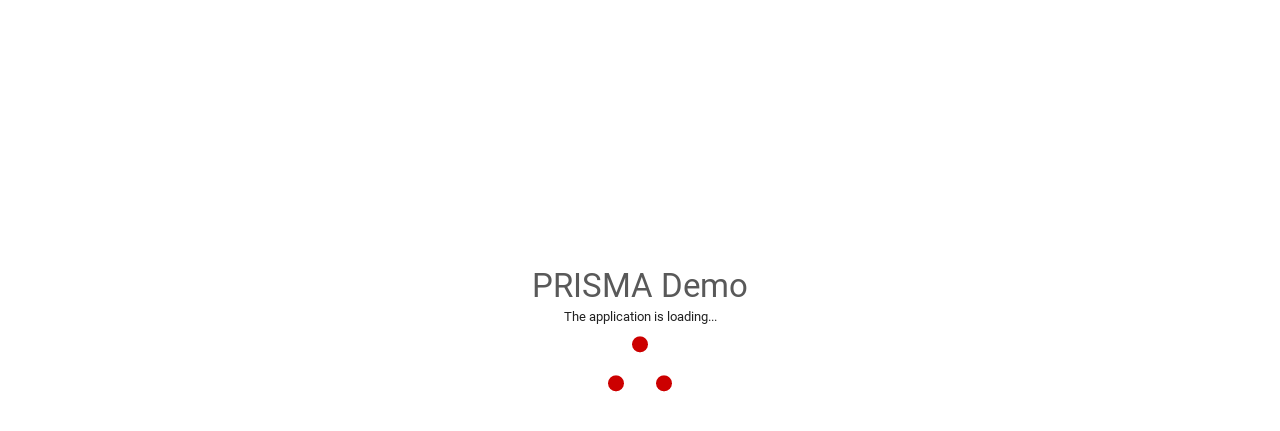

--- FILE ---
content_type: text/html; charset=utf-8
request_url: https://www.prisma-demo.com/
body_size: 14606
content:
<!DOCTYPE html>
<html lang="en" class="h-100"><head><meta charset="utf-8">
    <meta name="viewport" content="width=device-width, initial-scale=1.0, maximum-scale=1.0, user-scalable=no">
    <title>PRISMA Demo</title>
    <base href="/">
    <link rel="apple-touch-icon" sizes="180x180" href="_content/CanonPP.UI.AspNet.Blazor/apple-touch-icon.png">
    <link rel="icon" type="image/png" sizes="32x32" href="_content/CanonPP.UI.AspNet.Blazor/favicon-32x32.png">
    <link rel="icon" type="image/png" sizes="16x16" href="_content/CanonPP.UI.AspNet.Blazor/favicon-16x16.png">
    <link rel="manifest" href="_content/CanonPP.UI.AspNet.Blazor/manifest.json">
    <link rel="mask-icon" href="_content/CanonPP.UI.AspNet.Blazor/safari-pinned-tab.svg" color="#cc0000">
    <meta name="msapplication-TileColor" content="#ffffff">
    <meta name="theme-color" content="#cc0000">
    <link rel="stylesheet" href="_content/CanonPP.UI.AspNet.Blazor/css/bootstrap.min.css?v=Version 5.2.012.2" />
    <link rel="stylesheet" href="_content/CanonPP.UI.AspNet.Blazor/css/cpp-style.min.css">
    <link rel="stylesheet" href="_content/CanonPP.UI.AspNet.Blazor/css/prisma-header.css">
    <link rel="stylesheet" href="_content/CanonPP.UI.AspNet.Blazor/css/kendo.min.css?v=Version 5.2.012.2" />
    <link rel="stylesheet" href="_content/CanonPP.UI.AspNet.Blazor/css/font-awesome.min.css?v=Version 5.2.012.2" />
    <link rel="stylesheet" href="css/app.css?v=Version 5.2.012.2" />
    </head>

<body class="h-100 bg-light"><div class="d-flex flex-column h-100 bg-light"><!--Blazor:{"type":"webassembly","prerenderId":"9e150b51d2c74ebe815c0f4d6dd06a4a","key":{"locationHash":"1B251B3C235EA22591BFEC4C7ACB3D2C1522B36A69CCD51A5440CBFD7F79B8AE:31","formattedComponentKey":""},"assembly":"CanonPP.UI.AspNet.Blazor","typeName":"CanonPP.UI.AspNet.Blazor.Components.Loading","parameterDefinitions":"W3sibmFtZSI6IkFwcGxpY2F0aW9uTmFtZSIsInR5cGVOYW1lIjoiU3lzdGVtLlN0cmluZyIsImFzc2VtYmx5IjoiU3lzdGVtLlByaXZhdGUuQ29yZUxpYiJ9XQ==","parameterValues":"WyJQUklTTUEgRGVtbyJd"}--><div id="_loading"><div style="position: absolute; top: 50%; left: 50%; transform: translate(-50%, -70%); display: flex; flex-direction: column; gap: 10px; align-items: center;"><h1 class="text-muted" style="margin: 0;">PRISMA Demo</h1>
        <div style="text-align: left;">
            The application is loading...
        </div>
        <div class="k-loader telerik-blazor k-loader-spinner-3 k-loader-lg k-loader-primary"><div class="k-loader-canvas"><span class="k-loader-segment"></span>
                <span class="k-loader-segment"></span>
                <span class="k-loader-segment"></span></div></div></div></div><!--Blazor:{"prerenderId":"9e150b51d2c74ebe815c0f4d6dd06a4a"}-->
        <!--Blazor:{"type":"webassembly","key":{"locationHash":"D48163F3DF004FCE09861E696EE6F2FB70C584C5D343B914B9B7D4A3CC89328E:0","formattedComponentKey":""},"assembly":"PrismaDemo.Spa.Client","typeName":"PrismaDemo.Spa.Client.Shared.SessionManager","parameterDefinitions":"W10=","parameterValues":"W10="}-->
<section class="sidebar hidden-print" id="sidebar"><i class="fa fa-times"></i>
    <h2>Sidebar menu</h2></section>

<main class="body flex-shrink-0 mb-4"><nav id="navbar_prisma" class="navbar navbar-brand"><div class="container"><span class="navbar-brand mb-0 h1 text-white d-flex align-items-center"><img width="22" src="_content/CanonPP.UI.AspNet.Blazor/images/PRISMA-White-16x16.svg" class="pe-1"><span>PRISMA Demo</span></span>
            <div class="me-auto"><span class="badge rounded-pill bg-danger clearfix"></span></div>
            
            <nav class="nav"><!--Blazor:{"type":"webassembly","key":{"locationHash":"B9EDCA05A58EB9BD7CDEB2D3891DCC820B1BBDED2DB60E226338E918D7695497:17","formattedComponentKey":""},"assembly":"PrismaDemo.Spa.Client","typeName":"PrismaDemo.Spa.Client.Shared.KeepAlive","parameterDefinitions":"W10=","parameterValues":"W10="}-->
                    <!--Blazor:{"type":"webassembly","key":{"locationHash":"DFDE22E267E4EADE1CE712BE1816EE62951FEA0E312C74C03AC0AB09D6715A81:19","formattedComponentKey":""},"assembly":"PrismaDemo.Spa.Client","typeName":"PrismaDemo.Spa.Client.Shared.DisplayLogin","parameterDefinitions":"W10=","parameterValues":"W10="}-->
                    </nav></div></nav>

            <!--Blazor:{"type":"webassembly","prerenderId":"6d8b934cba6347e3b7a686be08e77b0b","key":{"locationHash":"CC561A8E090D821F67EBF441D1CCBFAD5EABE15F595AA408A00EE7D84031A8BF:35","formattedComponentKey":""},"assembly":"PrismaDemo.Spa.Client","typeName":"PrismaDemo.Spa.Client.Shared.NavMenu","parameterDefinitions":"[base64]","parameterValues":"[base64]"}--><nav role="navigation" class="navbar navbar-expand-md navbar-custom simple"><div class="container"><button class="navbar-toggler mb-3" type="button" data-bs-toggle="collapse" data-bs-target="#navbarTopNav" aria-controls="navbarTopNav" aria-expanded="false" aria-label="Toggle navigation"><span class="navbar-toggler-icon"></span></button>
        <div class="navbar-collapse collapse" id="navbarTopNav"><ul class="navbar-nav me-auto mb-sm-2"><li class="nav-item active"><a href="/" class="nav-link active" aria-current="page">Home</a></li>

                <li class="dropdown"><a href class="nav-link" title="English"><img src="/images/en.png" title="English" class="active-lang">&nbsp;English</a>
                            <ul class="dropdown-menu" style="display: none;"><li><a href="" class="nav-link" title="&#x7B80;&#x4F53;&#x4E2D;&#x6587;"><img src="/images/zh.png" title="简体中文" class="active-lang">&nbsp;简体中文</a></li>
                                <li><a href="" class="nav-link" title="&#xD55C;&#xAD6D;&#xC5B4;"><img src="/images/ko.png" title="한국어" class="active-lang">&nbsp;한국어</a></li>
                                <li><a href="" class="nav-link" title="&#x65E5;&#x672C;&#x8A9E;"><img src="/images/ja.png" title="日本語" class="active-lang">&nbsp;日本語</a></li></ul></li></ul></div></div></nav><!--Blazor:{"prerenderId":"6d8b934cba6347e3b7a686be08e77b0b"}-->
            <div class="breadcrumb-container-simple d-none d-lg-block d-md-block mt-3"><div class="container"><div class="row"><nav aria-label="breadcrumb"><ol class="breadcrumb float-start justify-content-start"><li class="breadcrumb-item"><a href="javascript:history.back()"><i class="fas fa-circle-chevron-left fs-5 me-1"></i>Back</a></li></ol><ol class="breadcrumb justify-content-end"><li class="breadcrumb-item"><a href="/"><i class="fas fa-home"></i></a></li></ol></nav></div></div></div>

         
    

    


    
        <!--Blazor:{"type":"webassembly","key":{"locationHash":"95C5A8D0875F0BFFBAF1B773F7292FC14102698DD305135A461EA064438F8AB8:45","formattedComponentKey":""},"assembly":"PrismaDemo.Spa.Client","typeName":"PrismaDemo.Spa.Client.Pages.Home.Welcome","parameterDefinitions":"W10=","parameterValues":"W10="}-->

            <div class="container"><div class="row"><div class="col-md-12"><!--Blazor:{"type":"webassembly","key":{"locationHash":"68F542E06743101A8283E631A38A664EFDDFB9149D14114D38BA7C53A3288B98:0","formattedComponentKey":""},"assembly":"PrismaDemo.Spa.Client","typeName":"PrismaDemo.Spa.Client.Pages.Home.Index","parameterDefinitions":"W10=","parameterValues":"W10="}--></div></div></div>

            

            
    






</main>

    <a id="back-to-top" href="#" class="btn btn-light btn-lg back-to-top d-print-none" role="button"><i class="fas fa-chevron-up"></i></a>

<footer class="d-print-none footer mt-auto">

        <div class="disclaimer"><div class="container"><div class="row"><div class="col-md-12"><p class="copyright-space">
            &#xA9;2026 Canon Production Printing Netherlands B.V.
             | Version 5.2.012.2

            <span class="float-end"><a href="https://cpp.canon/privacy">Privacy</a> | <a href="https://cpp.canon/terms">Terms of use</a></span></p></div></div></div></div></footer>

<page-script src="./Components/Layout/MainLayout.razor.js"></page-script>

<div id="blazor-error-ui">
    An unhandled error has occurred.
    <a href class="reload">Reload</a>
    <a class="dismiss">🗙</a></div></div>
    <script src="_content/Telerik.UI.for.Blazor/js/telerik-blazor.js?v=Version 5.2.012.2"></script>
    <script src="_content/CanonPP.UI.AspNet.Blazor/js/bootstrap.bundle.min.js?v=Version 5.2.012.2"></script>
    <script src="_content/CanonPP.UI.AspNet.Blazor/js/jquery.min.js?v=Version 5.2.012.2"></script>
    <script src="_content/CanonPP.UI.AspNet.Blazor/js/hoverIntent.js?v=Version 5.2.012.2"></script>
    <script src="_content/CanonPP.UI.AspNet.Blazor/js/superfish.min.js?v=Version 5.2.012.2"></script>
    <script src="_content/CanonPP.UI.AspNet.Blazor/js/cpp.js?v=Version 5.2.012.2"></script>
    <script src="js/app.js?v=Version 5.2.012.2"></script>
    <script src="_framework/blazor.web.js?v=Version 5.2.012.2"></script></body></html><!--Blazor-Web-Initializers:Ww0KICAiX2NvbnRlbnQvQmxhem9yUGFnZVNjcmlwdC9CbGF6b3JQYWdlU2NyaXB0LmxpYi5tb2R1bGUuanMiDQpd--><!--Blazor-WebAssembly-Component-State:[base64]-->

--- FILE ---
content_type: text/css
request_url: https://www.prisma-demo.com/_content/CanonPP.UI.AspNet.Blazor/css/cpp-style.min.css
body_size: 9815
content:
@font-face{font-weight:normal;font-style:normal;font-family:"Roboto";src:local("Roboto"),local("Roboto-Regular"),url("../fonts/Roboto-Regular.woff2") format("woff2"),url("../fonts/Roboto-Regular.woff") format("woff"),url("../fonts/Roboto-Regular.ttf") format("truetype")}@font-face{font-weight:normal;font-style:italic;font-family:"Roboto";src:local("Roboto Italic"),local("Roboto-Italic"),url("../fonts/Roboto-Italic.woff2") format("woff2"),url("../fonts/Roboto-Italic.woff") format("woff"),url("../fonts/Roboto-Italic.ttf") format("truetype")}@font-face{font-weight:bold;font-style:normal;font-family:"Roboto";src:local("Roboto bold"),local("Roboto-Bold"),url("../fonts/Roboto-Bold.woff2") format("woff2"),url("../fonts/Roboto-Bold.woff") format("woff"),url("../fonts/Roboto-Bold.ttf") format("truetype")}#_loading{position:fixed;top:0;left:0;width:100%;height:100vh;text-align:center;background-color:#fff;z-index:9999}ul,ol{padding-left:1rem}nav ul{margin-left:0}.form-check-input{border:1px solid rgba(0,0,0,.25)}.form-check-input:disabled{opacity:.5 !important}label{font-weight:bold;margin-bottom:.5rem}.form-group{margin-bottom:1rem}.btn-default{border:1px solid #dcdcdc}.btn-default:hover{background-color:#efefef}span.field-validation-error{color:#c00;display:inline-block;margin:.5em 0 .5em 0;font-size:90%}select.input-validation-error,input.input-validation-error,textarea.input-validation-error{border:1px solid #c00;font-size:1em}select.input-validation-error:focus,input.input-validation-error:focus,textarea.input-validation-error:focus{border-color:#c00;box-shadow:0 1px 1px rgba(0,0,0,.075) inset}header .tagline h1{color:#9a9b9c}.navbar-custom .navbar-nav .nav-link{color:#222}.navbar-custom .navbar-nav .nav-link:hover,.navbar-custom .navbar-nav .nav-link:focus{background-color:#efefef}.navbar-custom .navbar-nav .nav-link.disabled{color:rgba(var(--bs-emphasis-color-rgb), 0.3)}.navbar-custom .navbar-nav .show>.nav-item,.navbar-custom .navbar-nav .nav-item.active>a{border-bottom:3px solid #c00;padding-bottom:.4rem}.navbar-custom .navbar-nav li .dropdown-menu{margin-top:-1px}.navbar-custom .navbar-nav .dropdown-menu{min-width:220px;background:#fff;border:0;border-top:1px solid #c00;border-bottom:1px solid #efefef;padding-top:0;padding-bottom:0;box-shadow:0 1px 2px 1px #efefef;border-radius:0}.navbar-custom .navbar-nav .dropdown-menu>li{border-bottom:1px solid #dcdcdc;margin:0;padding:.5em .75em .5em}.navbar-custom .navbar-nav .dropdown-menu>li:hover{background:#efefef;color:#333}.navbar-custom .navbar-nav .dropdown-menu>li>a{color:#333;text-decoration:none;display:block}.navbar-custom .navbar-nav .dropdown-menu label.checkbox{color:#333}.navbar-custom .navbar-nav .dropdown-submenu{position:relative}.navbar-custom .navbar-nav .dropdown-submenu>.dropdown-menu{top:0;left:100%}.navbar-custom .navbar-nav .dropdown-submenu:hover>.dropdown-menu{display:block;border-radius:0}.navbar-custom .navbar-nav .dropdown-submenu>a:after{display:block;content:" ";float:right;width:0;height:0;border-color:rgba(0,0,0,0);border-style:solid;border-width:3px 0 3px 3px;border-left-color:#666;margin-top:7px}.navbar-custom .navbar-nav .dropdown-menu>li:last-child{border:0}.navbar-custom .navbar-nav .dropdown-submenu:hover>a:after{border-left-color:#000}.navbar-custom .navbar-nav .dropdown-submenu.pull-left{float:none}.navbar-custom .navbar-toggler{color:rgba(var(--bs-emphasis-color-rgb), 0.65);border-color:rgba(var(--bs-emphasis-color-rgb), 0.15)}.navbar-custom .navbar-toggler-icon{background-image:url("data:image/svg+xml,%3csvg xmlns='http://www.w3.org/2000/svg' viewBox='0 0 30 30'%3e%3cpath stroke='rgba%2834, 34, 34, 0.75%29' stroke-linecap='round' stroke-miterlimit='10' stroke-width='2' d='M4 7h22M4 15h22M4 23h22'/%3e%3c/svg%3e")}.navbar-custom .navbar-text{color:rgba(var(--bs-emphasis-color-rgb), 0.65)}.navbar-custom .navbar-text a,.navbar-custom .navbar-text a:hover,.navbar-custom .navbar-text a:focus{color:rgba(var(--bs-emphasis-color-rgb), 1)}.breadcrumb-container,.breadcrumb-container-simple{background-color:#fcfcfc;border:1px solid #efefef;margin:0 0 3.385em 0}.breadcrumb-container-simple{margin:0 0 2em 0}.breadcrumb-container .breadcrumb,.breadcrumb-container-simple .breadcrumb{margin:.5em 0}.breadcrumb a{text-decoration:none;color:#8daad3}.breadcrumb a:hover{text-decoration:underline}.subnav{padding-top:.4em}.subnav a{display:block;padding:.625em .875em;color:#333;text-decoration:none;border:solid #dcdcdc;border-width:0 1px 1px;-webkit-transition:color .2s,background-color .2s,border-color .2s;-moz-transition:color .2s,background-color .2s,border-color .2s;-ms-transition:color .2s,background-color .2s,border-color .2s;transition:color .2s,background-color .2s,border-color .2s}.subnav>ul>li:first-child>a{border-width:1px}.subnav li li li a{border-width:0 1px;padding-left:2.625em}.subnav li li li:last-child a{border-bottom-width:1px}.subnav i.fas,.subnav .svg-inline--fa{float:right;width:1.625em;display:inline-block;margin-top:.325em;padding-left:1em;color:#999}.subnav li:not(.active)>a:hover,.subnav li:not(.active)>a:focus{background:#333;color:#fff;border-color:#dcdcdc}.subnav ul{list-style:none;margin:0;padding:0}.subnav li li a{padding-left:1.75em}.subnav .active>a{background-color:#efefef;color:#333}.subnav li li li.active>a{background:#fff;font-weight:bold}.subnav>ul ul{display:none}.subnav>ul .active>ul{display:block}.sidebar{position:fixed;width:20em;height:100%;top:0;right:0;margin-right:-20em;background:#333;color:#fff;overflow:auto;text-align:left;z-index:99999}.sidebar-content{padding:10px 15px}.sidebar h2{padding:15px;font:1em/normal Roboto,sans-serif;text-transform:uppercase;color:#fff}.sidebar .nav,.sidebar .nav li{display:block;width:100%;margin:0}.sidebar .nav a{display:block;color:#fff;padding:10px 15px}.sidebar .nav a:hover{background:#292929}.sidebar .fa-times{position:absolute;top:15px;right:15px;z-index:100;cursor:pointer}footer address{margin-top:0;margin-bottom:0}.advanced{height:100%;padding:2em 0 1em 1em;background-color:#303030;color:#999}.advanced a{color:#999;text-decoration:none}.advanced a:hover,.advanced a:focus{color:#fff;text-decoration:underline}.advanced h4{color:#fff;background-attachment:scroll;background-repeat:repeat-x;background-position:right center;background-image:url("../images/divider.png");margin-bottom:.5em}.advanced h4 span{background-color:#303030;padding-right:.5em}.disclaimer{padding:.6em 0;text-align:left;background-color:#222;color:#fff}.disclaimer p{margin-bottom:0}.disclaimer a{color:#ccc;text-decoration:none}.disclaimer a:hover,.disclaimer a:focus{color:#c00;text-decoration:underline}.back-to-top{position:fixed;bottom:25px;right:25px;display:none}@media(max-width: 576px){header .logo img,header.simple .logo img{margin:0 0 0 -1em}}@media(max-width: 768px){.navbar-nav .nav-link{padding-right:1em;padding-left:1em}}body .av-special-heading .av-special-heading-tag{padding:0;margin:0;float:left;font-family:Roboto,sans-serif;font-weight:bold;font-size:1.2em}.av-special-heading{width:100%;clear:both;display:block;margin-top:1em;padding-bottom:.5em;position:relative}.av-special-heading .special-heading-border{height:2em}.special-heading-border{position:relative;z-index:-1;overflow:hidden}.special-heading-inner-border{border-color:#666;display:block;width:100%;margin-left:15px;border-top-style:solid;border-top-width:1px;position:relative;top:50%;opacity:.15;filter:alpha(opacity=15)}#blazor-error-ui{background:#ffffe0;bottom:0;box-shadow:0 -1px 2px rgba(0,0,0,.2);display:none;left:0;padding:.6rem 1.25rem .7rem 1.25rem;position:fixed;width:100%;z-index:1000}#blazor-error-ui .dismiss{cursor:pointer;position:absolute;right:.75rem;top:.5rem}.blazor-error-boundary{background:url([data-uri]) no-repeat 1rem/1.8rem,#b32121;padding:1rem 1rem 1rem 3.7rem;color:#fff}.blazor-error-boundary::after{content:"An error has occurred."}td.k-table-td.hover-to-primary{color:inherit;text-decoration:none;transition:color .2s ease;cursor:pointer;line-height:2rem;padding:0 !important}td.k-table-td.hover-to-primary:hover{color:var(--bs-primary)}td.k-table-td>div.hover-cell{padding:0 12px !important}/*# sourceMappingURL=cpp-style.min.css.map */


--- FILE ---
content_type: text/css
request_url: https://www.prisma-demo.com/_content/CanonPP.UI.AspNet.Blazor/css/prisma-header.css
body_size: 1141
content:
/* ============  Header =================== */
#navbar_prisma {
    background-color: #2a3745;
    margin-right: 0;
    padding: 0;
}

    #navbar_prisma img {
        vertical-align: text-top;
    }

    #navbar_prisma nav span,
    #navbar_prisma nav span:hover {
        color: #fff;
        font-size: .8em;
    }

#navbarTopNav ul, .navbar-custom {
    margin-bottom: 0 !important;
    padding-bottom: 0 !important;
}

/* ============  Breadcrumb =================== */
.breadcrumb-container-simple {
    background: none;
    border: none;
    margin-bottom: 0;
}

.breadcrumb {
    font-size: .9em;
}

.breadcrumb-item a,
.breadcrumb-item.active,
.breadcrumb-item + .breadcrumb-item::before {
    color: #cc0000;
}

/* ============  Special headings =================== */

.av-special-heading {
    padding-bottom: 1.4em;
}


body .av-special-heading .av-special-heading-tag {
    text-transform: uppercase;
    font-size: 1.1em;
}

.special-heading-border {
    overflow: visible;
    z-index:-1;
}

.special-heading-inner-border {
    margin-left: 0;
    top: 100%;
}


--- FILE ---
content_type: text/css
request_url: https://www.prisma-demo.com/_content/CanonPP.UI.AspNet.Blazor/css/font-awesome.min.css?v=Version%205.2.012.2
body_size: 75921
content:
/*!
* Font Awesome Free 6.5.1 by @fontawesome - https://fontawesome.com
* License - https://fontawesome.com/license/free (Icons: CC BY 4.0, Fonts: SIL OFL 1.1, Code: MIT License)
* Copyright 2024 Fonticons, Inc.
*/.fa{font-family:var(--fa-style-family, "Font Awesome 6 Free");font-weight:var(--fa-style, 900)}.fas,.far,.fab,.fa-solid,.fa-regular,.fa-brands,.fa{-moz-osx-font-smoothing:grayscale;-webkit-font-smoothing:antialiased;display:var(--fa-display, inline-block);font-style:normal;font-variant:normal;line-height:1;text-rendering:auto}.fas::before,.far::before,.fab::before,.fa-solid::before,.fa-regular::before,.fa-brands::before,.fa::before{content:var(--fa)}.fa-classic,.fas,.fa-solid,.far,.fa-regular{font-family:"Font Awesome 6 Free"}.fa-brands,.fab{font-family:"Font Awesome 6 Brands"}.fa-1x{font-size:1em}.fa-2x{font-size:2em}.fa-3x{font-size:3em}.fa-4x{font-size:4em}.fa-5x{font-size:5em}.fa-6x{font-size:6em}.fa-7x{font-size:7em}.fa-8x{font-size:8em}.fa-9x{font-size:9em}.fa-10x{font-size:10em}.fa-2xs{font-size:.625em;line-height:.1em;vertical-align:.225em}.fa-xs{font-size:.75em;line-height:.0833333337em;vertical-align:.125em}.fa-sm{font-size:.875em;line-height:.0714285718em;vertical-align:.0535714295em}.fa-lg{font-size:1.25em;line-height:.05em;vertical-align:-.075em}.fa-xl{font-size:1.5em;line-height:.0416666682em;vertical-align:-0.125em}.fa-2xl{font-size:2em;line-height:.03125em;vertical-align:-0.1875em}.fa-fw{text-align:center;width:1.25em}.fa-ul{list-style-type:none;margin-left:var(--fa-li-margin, 2.5em);padding-left:0}.fa-ul>li{position:relative}.fa-li{left:calc(-1*var(--fa-li-width, 2em));position:absolute;text-align:center;width:var(--fa-li-width, 2em);line-height:inherit}.fa-border{border-color:var(--fa-border-color, #eee);border-radius:var(--fa-border-radius, 0.1em);border-style:var(--fa-border-style, solid);border-width:var(--fa-border-width, 0.08em);padding:var(--fa-border-padding, 0.2em 0.25em 0.15em)}.fa-pull-left{float:left;margin-right:var(--fa-pull-margin, 0.3em)}.fa-pull-right{float:right;margin-left:var(--fa-pull-margin, 0.3em)}.fa-beat{animation-name:fa-beat;animation-delay:var(--fa-animation-delay, 0s);animation-direction:var(--fa-animation-direction, normal);animation-duration:var(--fa-animation-duration, 1s);animation-iteration-count:var(--fa-animation-iteration-count, infinite);animation-timing-function:var(--fa-animation-timing, ease-in-out)}.fa-bounce{animation-name:fa-bounce;animation-delay:var(--fa-animation-delay, 0s);animation-direction:var(--fa-animation-direction, normal);animation-duration:var(--fa-animation-duration, 1s);animation-iteration-count:var(--fa-animation-iteration-count, infinite);animation-timing-function:var(--fa-animation-timing, cubic-bezier(0.28, 0.84, 0.42, 1))}.fa-fade{animation-name:fa-fade;animation-delay:var(--fa-animation-delay, 0s);animation-direction:var(--fa-animation-direction, normal);animation-duration:var(--fa-animation-duration, 1s);animation-iteration-count:var(--fa-animation-iteration-count, infinite);animation-timing-function:var(--fa-animation-timing, cubic-bezier(0.4, 0, 0.6, 1))}.fa-beat-fade{animation-name:fa-beat-fade;animation-delay:var(--fa-animation-delay, 0s);animation-direction:var(--fa-animation-direction, normal);animation-duration:var(--fa-animation-duration, 1s);animation-iteration-count:var(--fa-animation-iteration-count, infinite);animation-timing-function:var(--fa-animation-timing, cubic-bezier(0.4, 0, 0.6, 1))}.fa-flip{animation-name:fa-flip;animation-delay:var(--fa-animation-delay, 0s);animation-direction:var(--fa-animation-direction, normal);animation-duration:var(--fa-animation-duration, 1s);animation-iteration-count:var(--fa-animation-iteration-count, infinite);animation-timing-function:var(--fa-animation-timing, ease-in-out)}.fa-shake{animation-name:fa-shake;animation-delay:var(--fa-animation-delay, 0s);animation-direction:var(--fa-animation-direction, normal);animation-duration:var(--fa-animation-duration, 1s);animation-iteration-count:var(--fa-animation-iteration-count, infinite);animation-timing-function:var(--fa-animation-timing, linear)}.fa-spin{animation-name:fa-spin;animation-delay:var(--fa-animation-delay, 0s);animation-direction:var(--fa-animation-direction, normal);animation-duration:var(--fa-animation-duration, 2s);animation-iteration-count:var(--fa-animation-iteration-count, infinite);animation-timing-function:var(--fa-animation-timing, linear)}.fa-spin-reverse{--fa-animation-direction: reverse}.fa-pulse,.fa-spin-pulse{animation-name:fa-spin;animation-direction:var(--fa-animation-direction, normal);animation-duration:var(--fa-animation-duration, 1s);animation-iteration-count:var(--fa-animation-iteration-count, infinite);animation-timing-function:var(--fa-animation-timing, steps(8))}@media(prefers-reduced-motion: reduce){.fa-beat,.fa-bounce,.fa-fade,.fa-beat-fade,.fa-flip,.fa-pulse,.fa-shake,.fa-spin,.fa-spin-pulse{animation-delay:-1ms;animation-duration:1ms;animation-iteration-count:1;transition-delay:0s;transition-duration:0s}}@keyframes fa-beat{0%,90%{transform:scale(1)}45%{transform:scale(var(--fa-beat-scale, 1.25))}}@keyframes fa-bounce{0%{transform:scale(1, 1) translateY(0)}10%{transform:scale(var(--fa-bounce-start-scale-x, 1.1), var(--fa-bounce-start-scale-y, 0.9)) translateY(0)}30%{transform:scale(var(--fa-bounce-jump-scale-x, 0.9), var(--fa-bounce-jump-scale-y, 1.1)) translateY(var(--fa-bounce-height, -0.5em))}50%{transform:scale(var(--fa-bounce-land-scale-x, 1.05), var(--fa-bounce-land-scale-y, 0.95)) translateY(0)}57%{transform:scale(1, 1) translateY(var(--fa-bounce-rebound, -0.125em))}64%{transform:scale(1, 1) translateY(0)}100%{transform:scale(1, 1) translateY(0)}}@keyframes fa-fade{50%{opacity:var(--fa-fade-opacity, 0.4)}}@keyframes fa-beat-fade{0%,100%{opacity:var(--fa-beat-fade-opacity, 0.4);transform:scale(1)}50%{opacity:1;transform:scale(var(--fa-beat-fade-scale, 1.125))}}@keyframes fa-flip{50%{transform:rotate3d(var(--fa-flip-x, 0), var(--fa-flip-y, 1), var(--fa-flip-z, 0), var(--fa-flip-angle, -180deg))}}@keyframes fa-shake{0%{transform:rotate(-15deg)}4%{transform:rotate(15deg)}8%,24%{transform:rotate(-18deg)}12%,28%{transform:rotate(18deg)}16%{transform:rotate(-22deg)}20%{transform:rotate(22deg)}32%{transform:rotate(-12deg)}36%{transform:rotate(12deg)}40%,100%{transform:rotate(0deg)}}@keyframes fa-spin{0%{transform:rotate(0deg)}100%{transform:rotate(360deg)}}.fa-rotate-90{transform:rotate(90deg)}.fa-rotate-180{transform:rotate(180deg)}.fa-rotate-270{transform:rotate(270deg)}.fa-flip-horizontal{transform:scale(-1, 1)}.fa-flip-vertical{transform:scale(1, -1)}.fa-flip-both,.fa-flip-horizontal.fa-flip-vertical{transform:scale(-1, -1)}.fa-rotate-by{transform:rotate(var(--fa-rotate-angle, 0))}.fa-stack{display:inline-block;height:2em;line-height:2em;position:relative;vertical-align:middle;width:2.5em}.fa-stack-1x,.fa-stack-2x{left:0;position:absolute;text-align:center;width:100%;z-index:var(--fa-stack-z-index, auto)}.fa-stack-1x{line-height:inherit}.fa-stack-2x{font-size:2em}.fa-inverse{color:var(--fa-inverse, #fff)}.fa-0{--fa:"\30 "}.fa-1{--fa:"\31 "}.fa-2{--fa:"\32 "}.fa-3{--fa:"\33 "}.fa-4{--fa:"\34 "}.fa-5{--fa:"\35 "}.fa-6{--fa:"\36 "}.fa-7{--fa:"\37 "}.fa-8{--fa:"\38 "}.fa-9{--fa:"\39 "}.fa-fill-drip{--fa:""}.fa-arrows-to-circle{--fa:""}.fa-circle-chevron-right{--fa:""}.fa-chevron-circle-right{--fa:""}.fa-at{--fa:"\@"}.fa-trash-can{--fa:""}.fa-trash-alt{--fa:""}.fa-text-height{--fa:""}.fa-user-xmark{--fa:""}.fa-user-times{--fa:""}.fa-stethoscope{--fa:""}.fa-message{--fa:""}.fa-comment-alt{--fa:""}.fa-info{--fa:""}.fa-down-left-and-up-right-to-center{--fa:""}.fa-compress-alt{--fa:""}.fa-explosion{--fa:""}.fa-file-lines{--fa:""}.fa-file-alt{--fa:""}.fa-file-text{--fa:""}.fa-wave-square{--fa:""}.fa-ring{--fa:""}.fa-building-un{--fa:""}.fa-dice-three{--fa:""}.fa-calendar-days{--fa:""}.fa-calendar-alt{--fa:""}.fa-anchor-circle-check{--fa:""}.fa-building-circle-arrow-right{--fa:""}.fa-volleyball{--fa:""}.fa-volleyball-ball{--fa:""}.fa-arrows-up-to-line{--fa:""}.fa-sort-down{--fa:""}.fa-sort-desc{--fa:""}.fa-circle-minus{--fa:""}.fa-minus-circle{--fa:""}.fa-door-open{--fa:""}.fa-right-from-bracket{--fa:""}.fa-sign-out-alt{--fa:""}.fa-atom{--fa:""}.fa-soap{--fa:""}.fa-icons{--fa:""}.fa-heart-music-camera-bolt{--fa:""}.fa-microphone-lines-slash{--fa:""}.fa-microphone-alt-slash{--fa:""}.fa-bridge-circle-check{--fa:""}.fa-pump-medical{--fa:""}.fa-fingerprint{--fa:""}.fa-hand-point-right{--fa:""}.fa-magnifying-glass-location{--fa:""}.fa-search-location{--fa:""}.fa-forward-step{--fa:""}.fa-step-forward{--fa:""}.fa-face-smile-beam{--fa:""}.fa-smile-beam{--fa:""}.fa-flag-checkered{--fa:""}.fa-football{--fa:""}.fa-football-ball{--fa:""}.fa-school-circle-exclamation{--fa:""}.fa-crop{--fa:""}.fa-angles-down{--fa:""}.fa-angle-double-down{--fa:""}.fa-users-rectangle{--fa:""}.fa-people-roof{--fa:""}.fa-people-line{--fa:""}.fa-beer-mug-empty{--fa:""}.fa-beer{--fa:""}.fa-diagram-predecessor{--fa:""}.fa-arrow-up-long{--fa:""}.fa-long-arrow-up{--fa:""}.fa-fire-flame-simple{--fa:""}.fa-burn{--fa:""}.fa-person{--fa:""}.fa-male{--fa:""}.fa-laptop{--fa:""}.fa-file-csv{--fa:""}.fa-menorah{--fa:""}.fa-truck-plane{--fa:""}.fa-record-vinyl{--fa:""}.fa-face-grin-stars{--fa:""}.fa-grin-stars{--fa:""}.fa-bong{--fa:""}.fa-spaghetti-monster-flying{--fa:""}.fa-pastafarianism{--fa:""}.fa-arrow-down-up-across-line{--fa:""}.fa-spoon{--fa:""}.fa-utensil-spoon{--fa:""}.fa-jar-wheat{--fa:""}.fa-envelopes-bulk{--fa:""}.fa-mail-bulk{--fa:""}.fa-file-circle-exclamation{--fa:""}.fa-circle-h{--fa:""}.fa-hospital-symbol{--fa:""}.fa-pager{--fa:""}.fa-address-book{--fa:""}.fa-contact-book{--fa:""}.fa-strikethrough{--fa:""}.fa-k{--fa:"K"}.fa-landmark-flag{--fa:""}.fa-pencil{--fa:""}.fa-pencil-alt{--fa:""}.fa-backward{--fa:""}.fa-caret-right{--fa:""}.fa-comments{--fa:""}.fa-paste{--fa:""}.fa-file-clipboard{--fa:""}.fa-code-pull-request{--fa:""}.fa-clipboard-list{--fa:""}.fa-truck-ramp-box{--fa:""}.fa-truck-loading{--fa:""}.fa-user-check{--fa:""}.fa-vial-virus{--fa:""}.fa-sheet-plastic{--fa:""}.fa-blog{--fa:""}.fa-user-ninja{--fa:""}.fa-person-arrow-up-from-line{--fa:""}.fa-scroll-torah{--fa:""}.fa-torah{--fa:""}.fa-broom-ball{--fa:""}.fa-quidditch{--fa:""}.fa-quidditch-broom-ball{--fa:""}.fa-toggle-off{--fa:""}.fa-box-archive{--fa:""}.fa-archive{--fa:""}.fa-person-drowning{--fa:""}.fa-arrow-down-9-1{--fa:""}.fa-sort-numeric-desc{--fa:""}.fa-sort-numeric-down-alt{--fa:""}.fa-face-grin-tongue-squint{--fa:""}.fa-grin-tongue-squint{--fa:""}.fa-spray-can{--fa:""}.fa-truck-monster{--fa:""}.fa-w{--fa:"W"}.fa-earth-africa{--fa:""}.fa-globe-africa{--fa:""}.fa-rainbow{--fa:""}.fa-circle-notch{--fa:""}.fa-tablet-screen-button{--fa:""}.fa-tablet-alt{--fa:""}.fa-paw{--fa:""}.fa-cloud{--fa:""}.fa-trowel-bricks{--fa:""}.fa-face-flushed{--fa:""}.fa-flushed{--fa:""}.fa-hospital-user{--fa:""}.fa-tent-arrow-left-right{--fa:""}.fa-gavel{--fa:""}.fa-legal{--fa:""}.fa-binoculars{--fa:""}.fa-microphone-slash{--fa:""}.fa-box-tissue{--fa:""}.fa-motorcycle{--fa:""}.fa-bell-concierge{--fa:""}.fa-concierge-bell{--fa:""}.fa-pen-ruler{--fa:""}.fa-pencil-ruler{--fa:""}.fa-people-arrows{--fa:""}.fa-people-arrows-left-right{--fa:""}.fa-mars-and-venus-burst{--fa:""}.fa-square-caret-right{--fa:""}.fa-caret-square-right{--fa:""}.fa-scissors{--fa:""}.fa-cut{--fa:""}.fa-sun-plant-wilt{--fa:""}.fa-toilets-portable{--fa:""}.fa-hockey-puck{--fa:""}.fa-table{--fa:""}.fa-magnifying-glass-arrow-right{--fa:""}.fa-tachograph-digital{--fa:""}.fa-digital-tachograph{--fa:""}.fa-users-slash{--fa:""}.fa-clover{--fa:""}.fa-reply{--fa:""}.fa-mail-reply{--fa:""}.fa-star-and-crescent{--fa:""}.fa-house-fire{--fa:""}.fa-square-minus{--fa:""}.fa-minus-square{--fa:""}.fa-helicopter{--fa:""}.fa-compass{--fa:""}.fa-square-caret-down{--fa:""}.fa-caret-square-down{--fa:""}.fa-file-circle-question{--fa:""}.fa-laptop-code{--fa:""}.fa-swatchbook{--fa:""}.fa-prescription-bottle{--fa:""}.fa-bars{--fa:""}.fa-navicon{--fa:""}.fa-people-group{--fa:""}.fa-hourglass-end{--fa:""}.fa-hourglass-3{--fa:""}.fa-heart-crack{--fa:""}.fa-heart-broken{--fa:""}.fa-square-up-right{--fa:""}.fa-external-link-square-alt{--fa:""}.fa-face-kiss-beam{--fa:""}.fa-kiss-beam{--fa:""}.fa-film{--fa:""}.fa-ruler-horizontal{--fa:""}.fa-people-robbery{--fa:""}.fa-lightbulb{--fa:""}.fa-caret-left{--fa:""}.fa-circle-exclamation{--fa:""}.fa-exclamation-circle{--fa:""}.fa-school-circle-xmark{--fa:""}.fa-arrow-right-from-bracket{--fa:""}.fa-sign-out{--fa:""}.fa-circle-chevron-down{--fa:""}.fa-chevron-circle-down{--fa:""}.fa-unlock-keyhole{--fa:""}.fa-unlock-alt{--fa:""}.fa-cloud-showers-heavy{--fa:""}.fa-headphones-simple{--fa:""}.fa-headphones-alt{--fa:""}.fa-sitemap{--fa:""}.fa-circle-dollar-to-slot{--fa:""}.fa-donate{--fa:""}.fa-memory{--fa:""}.fa-road-spikes{--fa:""}.fa-fire-burner{--fa:""}.fa-flag{--fa:""}.fa-hanukiah{--fa:""}.fa-feather{--fa:""}.fa-volume-low{--fa:""}.fa-volume-down{--fa:""}.fa-comment-slash{--fa:""}.fa-cloud-sun-rain{--fa:""}.fa-compress{--fa:""}.fa-wheat-awn{--fa:""}.fa-wheat-alt{--fa:""}.fa-ankh{--fa:""}.fa-hands-holding-child{--fa:""}.fa-asterisk{--fa:"\*"}.fa-square-check{--fa:""}.fa-check-square{--fa:""}.fa-peseta-sign{--fa:""}.fa-heading{--fa:""}.fa-header{--fa:""}.fa-ghost{--fa:""}.fa-list{--fa:""}.fa-list-squares{--fa:""}.fa-square-phone-flip{--fa:""}.fa-phone-square-alt{--fa:""}.fa-cart-plus{--fa:""}.fa-gamepad{--fa:""}.fa-circle-dot{--fa:""}.fa-dot-circle{--fa:""}.fa-face-dizzy{--fa:""}.fa-dizzy{--fa:""}.fa-egg{--fa:""}.fa-house-medical-circle-xmark{--fa:""}.fa-campground{--fa:""}.fa-folder-plus{--fa:""}.fa-futbol{--fa:""}.fa-futbol-ball{--fa:""}.fa-soccer-ball{--fa:""}.fa-paintbrush{--fa:""}.fa-paint-brush{--fa:""}.fa-lock{--fa:""}.fa-gas-pump{--fa:""}.fa-hot-tub-person{--fa:""}.fa-hot-tub{--fa:""}.fa-map-location{--fa:""}.fa-map-marked{--fa:""}.fa-house-flood-water{--fa:""}.fa-tree{--fa:""}.fa-bridge-lock{--fa:""}.fa-sack-dollar{--fa:""}.fa-pen-to-square{--fa:""}.fa-edit{--fa:""}.fa-car-side{--fa:""}.fa-share-nodes{--fa:""}.fa-share-alt{--fa:""}.fa-heart-circle-minus{--fa:""}.fa-hourglass-half{--fa:""}.fa-hourglass-2{--fa:""}.fa-microscope{--fa:""}.fa-sink{--fa:""}.fa-bag-shopping{--fa:""}.fa-shopping-bag{--fa:""}.fa-arrow-down-z-a{--fa:""}.fa-sort-alpha-desc{--fa:""}.fa-sort-alpha-down-alt{--fa:""}.fa-mitten{--fa:""}.fa-person-rays{--fa:""}.fa-users{--fa:""}.fa-eye-slash{--fa:""}.fa-flask-vial{--fa:""}.fa-hand{--fa:""}.fa-hand-paper{--fa:""}.fa-om{--fa:""}.fa-worm{--fa:""}.fa-house-circle-xmark{--fa:""}.fa-plug{--fa:""}.fa-chevron-up{--fa:""}.fa-hand-spock{--fa:""}.fa-stopwatch{--fa:""}.fa-face-kiss{--fa:""}.fa-kiss{--fa:""}.fa-bridge-circle-xmark{--fa:""}.fa-face-grin-tongue{--fa:""}.fa-grin-tongue{--fa:""}.fa-chess-bishop{--fa:""}.fa-face-grin-wink{--fa:""}.fa-grin-wink{--fa:""}.fa-ear-deaf{--fa:""}.fa-deaf{--fa:""}.fa-deafness{--fa:""}.fa-hard-of-hearing{--fa:""}.fa-road-circle-check{--fa:""}.fa-dice-five{--fa:""}.fa-square-rss{--fa:""}.fa-rss-square{--fa:""}.fa-land-mine-on{--fa:""}.fa-i-cursor{--fa:""}.fa-stamp{--fa:""}.fa-stairs{--fa:""}.fa-i{--fa:"I"}.fa-hryvnia-sign{--fa:""}.fa-hryvnia{--fa:""}.fa-pills{--fa:""}.fa-face-grin-wide{--fa:""}.fa-grin-alt{--fa:""}.fa-tooth{--fa:""}.fa-v{--fa:"V"}.fa-bangladeshi-taka-sign{--fa:""}.fa-bicycle{--fa:""}.fa-staff-snake{--fa:""}.fa-rod-asclepius{--fa:""}.fa-rod-snake{--fa:""}.fa-staff-aesculapius{--fa:""}.fa-head-side-cough-slash{--fa:""}.fa-truck-medical{--fa:""}.fa-ambulance{--fa:""}.fa-wheat-awn-circle-exclamation{--fa:""}.fa-snowman{--fa:""}.fa-mortar-pestle{--fa:""}.fa-road-barrier{--fa:""}.fa-school{--fa:""}.fa-igloo{--fa:""}.fa-joint{--fa:""}.fa-angle-right{--fa:""}.fa-horse{--fa:""}.fa-q{--fa:"Q"}.fa-g{--fa:"G"}.fa-notes-medical{--fa:""}.fa-temperature-half{--fa:""}.fa-temperature-2{--fa:""}.fa-thermometer-2{--fa:""}.fa-thermometer-half{--fa:""}.fa-dong-sign{--fa:""}.fa-capsules{--fa:""}.fa-poo-storm{--fa:""}.fa-poo-bolt{--fa:""}.fa-face-frown-open{--fa:""}.fa-frown-open{--fa:""}.fa-hand-point-up{--fa:""}.fa-money-bill{--fa:""}.fa-bookmark{--fa:""}.fa-align-justify{--fa:""}.fa-umbrella-beach{--fa:""}.fa-helmet-un{--fa:""}.fa-bullseye{--fa:""}.fa-bacon{--fa:""}.fa-hand-point-down{--fa:""}.fa-arrow-up-from-bracket{--fa:""}.fa-folder{--fa:""}.fa-folder-blank{--fa:""}.fa-file-waveform{--fa:""}.fa-file-medical-alt{--fa:""}.fa-radiation{--fa:""}.fa-chart-simple{--fa:""}.fa-mars-stroke{--fa:""}.fa-vial{--fa:""}.fa-gauge{--fa:""}.fa-dashboard{--fa:""}.fa-gauge-med{--fa:""}.fa-tachometer-alt-average{--fa:""}.fa-wand-magic-sparkles{--fa:""}.fa-magic-wand-sparkles{--fa:""}.fa-e{--fa:"E"}.fa-pen-clip{--fa:""}.fa-pen-alt{--fa:""}.fa-bridge-circle-exclamation{--fa:""}.fa-user{--fa:""}.fa-school-circle-check{--fa:""}.fa-dumpster{--fa:""}.fa-van-shuttle{--fa:""}.fa-shuttle-van{--fa:""}.fa-building-user{--fa:""}.fa-square-caret-left{--fa:""}.fa-caret-square-left{--fa:""}.fa-highlighter{--fa:""}.fa-key{--fa:""}.fa-bullhorn{--fa:""}.fa-globe{--fa:""}.fa-synagogue{--fa:""}.fa-person-half-dress{--fa:""}.fa-road-bridge{--fa:""}.fa-location-arrow{--fa:""}.fa-c{--fa:"C"}.fa-tablet-button{--fa:""}.fa-building-lock{--fa:""}.fa-pizza-slice{--fa:""}.fa-money-bill-wave{--fa:""}.fa-chart-area{--fa:""}.fa-area-chart{--fa:""}.fa-house-flag{--fa:""}.fa-person-circle-minus{--fa:""}.fa-ban{--fa:""}.fa-cancel{--fa:""}.fa-camera-rotate{--fa:""}.fa-spray-can-sparkles{--fa:""}.fa-air-freshener{--fa:""}.fa-star{--fa:""}.fa-repeat{--fa:""}.fa-cross{--fa:""}.fa-box{--fa:""}.fa-venus-mars{--fa:""}.fa-arrow-pointer{--fa:""}.fa-mouse-pointer{--fa:""}.fa-maximize{--fa:""}.fa-expand-arrows-alt{--fa:""}.fa-charging-station{--fa:""}.fa-shapes{--fa:""}.fa-triangle-circle-square{--fa:""}.fa-shuffle{--fa:""}.fa-random{--fa:""}.fa-person-running{--fa:""}.fa-running{--fa:""}.fa-mobile-retro{--fa:""}.fa-grip-lines-vertical{--fa:""}.fa-spider{--fa:""}.fa-hands-bound{--fa:""}.fa-file-invoice-dollar{--fa:""}.fa-plane-circle-exclamation{--fa:""}.fa-x-ray{--fa:""}.fa-spell-check{--fa:""}.fa-slash{--fa:""}.fa-computer-mouse{--fa:""}.fa-mouse{--fa:""}.fa-arrow-right-to-bracket{--fa:""}.fa-sign-in{--fa:""}.fa-shop-slash{--fa:""}.fa-store-alt-slash{--fa:""}.fa-server{--fa:""}.fa-virus-covid-slash{--fa:""}.fa-shop-lock{--fa:""}.fa-hourglass-start{--fa:""}.fa-hourglass-1{--fa:""}.fa-blender-phone{--fa:""}.fa-building-wheat{--fa:""}.fa-person-breastfeeding{--fa:""}.fa-right-to-bracket{--fa:""}.fa-sign-in-alt{--fa:""}.fa-venus{--fa:""}.fa-passport{--fa:""}.fa-thumbtack-slash{--fa:""}.fa-thumb-tack-slash{--fa:""}.fa-heart-pulse{--fa:""}.fa-heartbeat{--fa:""}.fa-people-carry-box{--fa:""}.fa-people-carry{--fa:""}.fa-temperature-high{--fa:""}.fa-microchip{--fa:""}.fa-crown{--fa:""}.fa-weight-hanging{--fa:""}.fa-xmarks-lines{--fa:""}.fa-file-prescription{--fa:""}.fa-weight-scale{--fa:""}.fa-weight{--fa:""}.fa-user-group{--fa:""}.fa-user-friends{--fa:""}.fa-arrow-up-a-z{--fa:""}.fa-sort-alpha-up{--fa:""}.fa-chess-knight{--fa:""}.fa-face-laugh-squint{--fa:""}.fa-laugh-squint{--fa:""}.fa-wheelchair{--fa:""}.fa-circle-arrow-up{--fa:""}.fa-arrow-circle-up{--fa:""}.fa-toggle-on{--fa:""}.fa-person-walking{--fa:""}.fa-walking{--fa:""}.fa-l{--fa:"L"}.fa-fire{--fa:""}.fa-bed-pulse{--fa:""}.fa-procedures{--fa:""}.fa-shuttle-space{--fa:""}.fa-space-shuttle{--fa:""}.fa-face-laugh{--fa:""}.fa-laugh{--fa:""}.fa-folder-open{--fa:""}.fa-heart-circle-plus{--fa:""}.fa-code-fork{--fa:""}.fa-city{--fa:""}.fa-microphone-lines{--fa:""}.fa-microphone-alt{--fa:""}.fa-pepper-hot{--fa:""}.fa-unlock{--fa:""}.fa-colon-sign{--fa:""}.fa-headset{--fa:""}.fa-store-slash{--fa:""}.fa-road-circle-xmark{--fa:""}.fa-user-minus{--fa:""}.fa-mars-stroke-up{--fa:""}.fa-mars-stroke-v{--fa:""}.fa-champagne-glasses{--fa:""}.fa-glass-cheers{--fa:""}.fa-clipboard{--fa:""}.fa-house-circle-exclamation{--fa:""}.fa-file-arrow-up{--fa:""}.fa-file-upload{--fa:""}.fa-wifi{--fa:""}.fa-wifi-3{--fa:""}.fa-wifi-strong{--fa:""}.fa-bath{--fa:""}.fa-bathtub{--fa:""}.fa-underline{--fa:""}.fa-user-pen{--fa:""}.fa-user-edit{--fa:""}.fa-signature{--fa:""}.fa-stroopwafel{--fa:""}.fa-bold{--fa:""}.fa-anchor-lock{--fa:""}.fa-building-ngo{--fa:""}.fa-manat-sign{--fa:""}.fa-not-equal{--fa:""}.fa-border-top-left{--fa:""}.fa-border-style{--fa:""}.fa-map-location-dot{--fa:""}.fa-map-marked-alt{--fa:""}.fa-jedi{--fa:""}.fa-square-poll-vertical{--fa:""}.fa-poll{--fa:""}.fa-mug-hot{--fa:""}.fa-car-battery{--fa:""}.fa-battery-car{--fa:""}.fa-gift{--fa:""}.fa-dice-two{--fa:""}.fa-chess-queen{--fa:""}.fa-glasses{--fa:""}.fa-chess-board{--fa:""}.fa-building-circle-check{--fa:""}.fa-person-chalkboard{--fa:""}.fa-mars-stroke-right{--fa:""}.fa-mars-stroke-h{--fa:""}.fa-hand-back-fist{--fa:""}.fa-hand-rock{--fa:""}.fa-square-caret-up{--fa:""}.fa-caret-square-up{--fa:""}.fa-cloud-showers-water{--fa:""}.fa-chart-bar{--fa:""}.fa-bar-chart{--fa:""}.fa-hands-bubbles{--fa:""}.fa-hands-wash{--fa:""}.fa-less-than-equal{--fa:""}.fa-train{--fa:""}.fa-eye-low-vision{--fa:""}.fa-low-vision{--fa:""}.fa-crow{--fa:""}.fa-sailboat{--fa:""}.fa-window-restore{--fa:""}.fa-square-plus{--fa:""}.fa-plus-square{--fa:""}.fa-torii-gate{--fa:""}.fa-frog{--fa:""}.fa-bucket{--fa:""}.fa-image{--fa:""}.fa-microphone{--fa:""}.fa-cow{--fa:""}.fa-caret-up{--fa:""}.fa-screwdriver{--fa:""}.fa-folder-closed{--fa:""}.fa-house-tsunami{--fa:""}.fa-square-nfi{--fa:""}.fa-arrow-up-from-ground-water{--fa:""}.fa-martini-glass{--fa:""}.fa-glass-martini-alt{--fa:""}.fa-square-binary{--fa:""}.fa-rotate-left{--fa:""}.fa-rotate-back{--fa:""}.fa-rotate-backward{--fa:""}.fa-undo-alt{--fa:""}.fa-table-columns{--fa:""}.fa-columns{--fa:""}.fa-lemon{--fa:""}.fa-head-side-mask{--fa:""}.fa-handshake{--fa:""}.fa-gem{--fa:""}.fa-dolly{--fa:""}.fa-dolly-box{--fa:""}.fa-smoking{--fa:""}.fa-minimize{--fa:""}.fa-compress-arrows-alt{--fa:""}.fa-monument{--fa:""}.fa-snowplow{--fa:""}.fa-angles-right{--fa:""}.fa-angle-double-right{--fa:""}.fa-cannabis{--fa:""}.fa-circle-play{--fa:""}.fa-play-circle{--fa:""}.fa-tablets{--fa:""}.fa-ethernet{--fa:""}.fa-euro-sign{--fa:""}.fa-eur{--fa:""}.fa-euro{--fa:""}.fa-chair{--fa:""}.fa-circle-check{--fa:""}.fa-check-circle{--fa:""}.fa-circle-stop{--fa:""}.fa-stop-circle{--fa:""}.fa-compass-drafting{--fa:""}.fa-drafting-compass{--fa:""}.fa-plate-wheat{--fa:""}.fa-icicles{--fa:""}.fa-person-shelter{--fa:""}.fa-neuter{--fa:""}.fa-id-badge{--fa:""}.fa-marker{--fa:""}.fa-face-laugh-beam{--fa:""}.fa-laugh-beam{--fa:""}.fa-helicopter-symbol{--fa:""}.fa-universal-access{--fa:""}.fa-circle-chevron-up{--fa:""}.fa-chevron-circle-up{--fa:""}.fa-lari-sign{--fa:""}.fa-volcano{--fa:""}.fa-person-walking-dashed-line-arrow-right{--fa:""}.fa-sterling-sign{--fa:""}.fa-gbp{--fa:""}.fa-pound-sign{--fa:""}.fa-viruses{--fa:""}.fa-square-person-confined{--fa:""}.fa-user-tie{--fa:""}.fa-arrow-down-long{--fa:""}.fa-long-arrow-down{--fa:""}.fa-tent-arrow-down-to-line{--fa:""}.fa-certificate{--fa:""}.fa-reply-all{--fa:""}.fa-mail-reply-all{--fa:""}.fa-suitcase{--fa:""}.fa-person-skating{--fa:""}.fa-skating{--fa:""}.fa-filter-circle-dollar{--fa:""}.fa-funnel-dollar{--fa:""}.fa-camera-retro{--fa:""}.fa-circle-arrow-down{--fa:""}.fa-arrow-circle-down{--fa:""}.fa-file-import{--fa:""}.fa-arrow-right-to-file{--fa:""}.fa-square-arrow-up-right{--fa:""}.fa-external-link-square{--fa:""}.fa-box-open{--fa:""}.fa-scroll{--fa:""}.fa-spa{--fa:""}.fa-location-pin-lock{--fa:""}.fa-pause{--fa:""}.fa-hill-avalanche{--fa:""}.fa-temperature-empty{--fa:""}.fa-temperature-0{--fa:""}.fa-thermometer-0{--fa:""}.fa-thermometer-empty{--fa:""}.fa-bomb{--fa:""}.fa-registered{--fa:""}.fa-address-card{--fa:""}.fa-contact-card{--fa:""}.fa-vcard{--fa:""}.fa-scale-unbalanced-flip{--fa:""}.fa-balance-scale-right{--fa:""}.fa-subscript{--fa:""}.fa-diamond-turn-right{--fa:""}.fa-directions{--fa:""}.fa-burst{--fa:""}.fa-house-laptop{--fa:""}.fa-laptop-house{--fa:""}.fa-face-tired{--fa:""}.fa-tired{--fa:""}.fa-money-bills{--fa:""}.fa-smog{--fa:""}.fa-crutch{--fa:""}.fa-cloud-arrow-up{--fa:""}.fa-cloud-upload{--fa:""}.fa-cloud-upload-alt{--fa:""}.fa-palette{--fa:""}.fa-arrows-turn-right{--fa:""}.fa-vest{--fa:""}.fa-ferry{--fa:""}.fa-arrows-down-to-people{--fa:""}.fa-seedling{--fa:""}.fa-sprout{--fa:""}.fa-left-right{--fa:""}.fa-arrows-alt-h{--fa:""}.fa-boxes-packing{--fa:""}.fa-circle-arrow-left{--fa:""}.fa-arrow-circle-left{--fa:""}.fa-group-arrows-rotate{--fa:""}.fa-bowl-food{--fa:""}.fa-candy-cane{--fa:""}.fa-arrow-down-wide-short{--fa:""}.fa-sort-amount-asc{--fa:""}.fa-sort-amount-down{--fa:""}.fa-cloud-bolt{--fa:""}.fa-thunderstorm{--fa:""}.fa-text-slash{--fa:""}.fa-remove-format{--fa:""}.fa-face-smile-wink{--fa:""}.fa-smile-wink{--fa:""}.fa-file-word{--fa:""}.fa-file-powerpoint{--fa:""}.fa-arrows-left-right{--fa:""}.fa-arrows-h{--fa:""}.fa-house-lock{--fa:""}.fa-cloud-arrow-down{--fa:""}.fa-cloud-download{--fa:""}.fa-cloud-download-alt{--fa:""}.fa-children{--fa:""}.fa-chalkboard{--fa:""}.fa-blackboard{--fa:""}.fa-user-large-slash{--fa:""}.fa-user-alt-slash{--fa:""}.fa-envelope-open{--fa:""}.fa-handshake-simple-slash{--fa:""}.fa-handshake-alt-slash{--fa:""}.fa-mattress-pillow{--fa:""}.fa-guarani-sign{--fa:""}.fa-arrows-rotate{--fa:""}.fa-refresh{--fa:""}.fa-sync{--fa:""}.fa-fire-extinguisher{--fa:""}.fa-cruzeiro-sign{--fa:""}.fa-greater-than-equal{--fa:""}.fa-shield-halved{--fa:""}.fa-shield-alt{--fa:""}.fa-book-atlas{--fa:""}.fa-atlas{--fa:""}.fa-virus{--fa:""}.fa-envelope-circle-check{--fa:""}.fa-layer-group{--fa:""}.fa-arrows-to-dot{--fa:""}.fa-archway{--fa:""}.fa-heart-circle-check{--fa:""}.fa-house-chimney-crack{--fa:""}.fa-house-damage{--fa:""}.fa-file-zipper{--fa:""}.fa-file-archive{--fa:""}.fa-square{--fa:""}.fa-martini-glass-empty{--fa:""}.fa-glass-martini{--fa:""}.fa-couch{--fa:""}.fa-cedi-sign{--fa:""}.fa-italic{--fa:""}.fa-table-cells-column-lock{--fa:""}.fa-church{--fa:""}.fa-comments-dollar{--fa:""}.fa-democrat{--fa:""}.fa-z{--fa:"Z"}.fa-person-skiing{--fa:""}.fa-skiing{--fa:""}.fa-road-lock{--fa:""}.fa-a{--fa:"A"}.fa-temperature-arrow-down{--fa:""}.fa-temperature-down{--fa:""}.fa-feather-pointed{--fa:""}.fa-feather-alt{--fa:""}.fa-p{--fa:"P"}.fa-snowflake{--fa:""}.fa-newspaper{--fa:""}.fa-rectangle-ad{--fa:""}.fa-ad{--fa:""}.fa-circle-arrow-right{--fa:""}.fa-arrow-circle-right{--fa:""}.fa-filter-circle-xmark{--fa:""}.fa-locust{--fa:""}.fa-sort{--fa:""}.fa-unsorted{--fa:""}.fa-list-ol{--fa:""}.fa-list-1-2{--fa:""}.fa-list-numeric{--fa:""}.fa-person-dress-burst{--fa:""}.fa-money-check-dollar{--fa:""}.fa-money-check-alt{--fa:""}.fa-vector-square{--fa:""}.fa-bread-slice{--fa:""}.fa-language{--fa:""}.fa-face-kiss-wink-heart{--fa:""}.fa-kiss-wink-heart{--fa:""}.fa-filter{--fa:""}.fa-question{--fa:"\?"}.fa-file-signature{--fa:""}.fa-up-down-left-right{--fa:""}.fa-arrows-alt{--fa:""}.fa-house-chimney-user{--fa:""}.fa-hand-holding-heart{--fa:""}.fa-puzzle-piece{--fa:""}.fa-money-check{--fa:""}.fa-star-half-stroke{--fa:""}.fa-star-half-alt{--fa:""}.fa-code{--fa:""}.fa-whiskey-glass{--fa:""}.fa-glass-whiskey{--fa:""}.fa-building-circle-exclamation{--fa:""}.fa-magnifying-glass-chart{--fa:""}.fa-arrow-up-right-from-square{--fa:""}.fa-external-link{--fa:""}.fa-cubes-stacked{--fa:""}.fa-won-sign{--fa:""}.fa-krw{--fa:""}.fa-won{--fa:""}.fa-virus-covid{--fa:""}.fa-austral-sign{--fa:""}.fa-f{--fa:"F"}.fa-leaf{--fa:""}.fa-road{--fa:""}.fa-taxi{--fa:""}.fa-cab{--fa:""}.fa-person-circle-plus{--fa:""}.fa-chart-pie{--fa:""}.fa-pie-chart{--fa:""}.fa-bolt-lightning{--fa:""}.fa-sack-xmark{--fa:""}.fa-file-excel{--fa:""}.fa-file-contract{--fa:""}.fa-fish-fins{--fa:""}.fa-building-flag{--fa:""}.fa-face-grin-beam{--fa:""}.fa-grin-beam{--fa:""}.fa-object-ungroup{--fa:""}.fa-poop{--fa:""}.fa-location-pin{--fa:""}.fa-map-marker{--fa:""}.fa-kaaba{--fa:""}.fa-toilet-paper{--fa:""}.fa-helmet-safety{--fa:""}.fa-hard-hat{--fa:""}.fa-hat-hard{--fa:""}.fa-eject{--fa:""}.fa-circle-right{--fa:""}.fa-arrow-alt-circle-right{--fa:""}.fa-plane-circle-check{--fa:""}.fa-face-rolling-eyes{--fa:""}.fa-meh-rolling-eyes{--fa:""}.fa-object-group{--fa:""}.fa-chart-line{--fa:""}.fa-line-chart{--fa:""}.fa-mask-ventilator{--fa:""}.fa-arrow-right{--fa:""}.fa-signs-post{--fa:""}.fa-map-signs{--fa:""}.fa-cash-register{--fa:""}.fa-person-circle-question{--fa:""}.fa-h{--fa:"H"}.fa-tarp{--fa:""}.fa-screwdriver-wrench{--fa:""}.fa-tools{--fa:""}.fa-arrows-to-eye{--fa:""}.fa-plug-circle-bolt{--fa:""}.fa-heart{--fa:""}.fa-mars-and-venus{--fa:""}.fa-house-user{--fa:""}.fa-home-user{--fa:""}.fa-dumpster-fire{--fa:""}.fa-house-crack{--fa:""}.fa-martini-glass-citrus{--fa:""}.fa-cocktail{--fa:""}.fa-face-surprise{--fa:""}.fa-surprise{--fa:""}.fa-bottle-water{--fa:""}.fa-circle-pause{--fa:""}.fa-pause-circle{--fa:""}.fa-toilet-paper-slash{--fa:""}.fa-apple-whole{--fa:""}.fa-apple-alt{--fa:""}.fa-kitchen-set{--fa:""}.fa-r{--fa:"R"}.fa-temperature-quarter{--fa:""}.fa-temperature-1{--fa:""}.fa-thermometer-1{--fa:""}.fa-thermometer-quarter{--fa:""}.fa-cube{--fa:""}.fa-bitcoin-sign{--fa:""}.fa-shield-dog{--fa:""}.fa-solar-panel{--fa:""}.fa-lock-open{--fa:""}.fa-elevator{--fa:""}.fa-money-bill-transfer{--fa:""}.fa-money-bill-trend-up{--fa:""}.fa-house-flood-water-circle-arrow-right{--fa:""}.fa-square-poll-horizontal{--fa:""}.fa-poll-h{--fa:""}.fa-circle{--fa:""}.fa-backward-fast{--fa:""}.fa-fast-backward{--fa:""}.fa-recycle{--fa:""}.fa-user-astronaut{--fa:""}.fa-plane-slash{--fa:""}.fa-trademark{--fa:""}.fa-basketball{--fa:""}.fa-basketball-ball{--fa:""}.fa-satellite-dish{--fa:""}.fa-circle-up{--fa:""}.fa-arrow-alt-circle-up{--fa:""}.fa-mobile-screen-button{--fa:""}.fa-mobile-alt{--fa:""}.fa-volume-high{--fa:""}.fa-volume-up{--fa:""}.fa-users-rays{--fa:""}.fa-wallet{--fa:""}.fa-clipboard-check{--fa:""}.fa-file-audio{--fa:""}.fa-burger{--fa:""}.fa-hamburger{--fa:""}.fa-wrench{--fa:""}.fa-bugs{--fa:""}.fa-rupee-sign{--fa:""}.fa-rupee{--fa:""}.fa-file-image{--fa:""}.fa-circle-question{--fa:""}.fa-question-circle{--fa:""}.fa-plane-departure{--fa:""}.fa-handshake-slash{--fa:""}.fa-book-bookmark{--fa:""}.fa-code-branch{--fa:""}.fa-hat-cowboy{--fa:""}.fa-bridge{--fa:""}.fa-phone-flip{--fa:""}.fa-phone-alt{--fa:""}.fa-truck-front{--fa:""}.fa-cat{--fa:""}.fa-anchor-circle-exclamation{--fa:""}.fa-truck-field{--fa:""}.fa-route{--fa:""}.fa-clipboard-question{--fa:""}.fa-panorama{--fa:""}.fa-comment-medical{--fa:""}.fa-teeth-open{--fa:""}.fa-file-circle-minus{--fa:""}.fa-tags{--fa:""}.fa-wine-glass{--fa:""}.fa-forward-fast{--fa:""}.fa-fast-forward{--fa:""}.fa-face-meh-blank{--fa:""}.fa-meh-blank{--fa:""}.fa-square-parking{--fa:""}.fa-parking{--fa:""}.fa-house-signal{--fa:""}.fa-bars-progress{--fa:""}.fa-tasks-alt{--fa:""}.fa-faucet-drip{--fa:""}.fa-cart-flatbed{--fa:""}.fa-dolly-flatbed{--fa:""}.fa-ban-smoking{--fa:""}.fa-smoking-ban{--fa:""}.fa-terminal{--fa:""}.fa-mobile-button{--fa:""}.fa-house-medical-flag{--fa:""}.fa-basket-shopping{--fa:""}.fa-shopping-basket{--fa:""}.fa-tape{--fa:""}.fa-bus-simple{--fa:""}.fa-bus-alt{--fa:""}.fa-eye{--fa:""}.fa-face-sad-cry{--fa:""}.fa-sad-cry{--fa:""}.fa-audio-description{--fa:""}.fa-person-military-to-person{--fa:""}.fa-file-shield{--fa:""}.fa-user-slash{--fa:""}.fa-pen{--fa:""}.fa-tower-observation{--fa:""}.fa-file-code{--fa:""}.fa-signal{--fa:""}.fa-signal-5{--fa:""}.fa-signal-perfect{--fa:""}.fa-bus{--fa:""}.fa-heart-circle-xmark{--fa:""}.fa-house-chimney{--fa:""}.fa-home-lg{--fa:""}.fa-window-maximize{--fa:""}.fa-face-frown{--fa:""}.fa-frown{--fa:""}.fa-prescription{--fa:""}.fa-shop{--fa:""}.fa-store-alt{--fa:""}.fa-floppy-disk{--fa:""}.fa-save{--fa:""}.fa-vihara{--fa:""}.fa-scale-unbalanced{--fa:""}.fa-balance-scale-left{--fa:""}.fa-sort-up{--fa:""}.fa-sort-asc{--fa:""}.fa-comment-dots{--fa:""}.fa-commenting{--fa:""}.fa-plant-wilt{--fa:""}.fa-diamond{--fa:""}.fa-face-grin-squint{--fa:""}.fa-grin-squint{--fa:""}.fa-hand-holding-dollar{--fa:""}.fa-hand-holding-usd{--fa:""}.fa-chart-diagram{--fa:""}.fa-bacterium{--fa:""}.fa-hand-pointer{--fa:""}.fa-drum-steelpan{--fa:""}.fa-hand-scissors{--fa:""}.fa-hands-praying{--fa:""}.fa-praying-hands{--fa:""}.fa-arrow-rotate-right{--fa:""}.fa-arrow-right-rotate{--fa:""}.fa-arrow-rotate-forward{--fa:""}.fa-redo{--fa:""}.fa-biohazard{--fa:""}.fa-location-crosshairs{--fa:""}.fa-location{--fa:""}.fa-mars-double{--fa:""}.fa-child-dress{--fa:""}.fa-users-between-lines{--fa:""}.fa-lungs-virus{--fa:""}.fa-face-grin-tears{--fa:""}.fa-grin-tears{--fa:""}.fa-phone{--fa:""}.fa-calendar-xmark{--fa:""}.fa-calendar-times{--fa:""}.fa-child-reaching{--fa:""}.fa-head-side-virus{--fa:""}.fa-user-gear{--fa:""}.fa-user-cog{--fa:""}.fa-arrow-up-1-9{--fa:""}.fa-sort-numeric-up{--fa:""}.fa-door-closed{--fa:""}.fa-shield-virus{--fa:""}.fa-dice-six{--fa:""}.fa-mosquito-net{--fa:""}.fa-file-fragment{--fa:""}.fa-bridge-water{--fa:""}.fa-person-booth{--fa:""}.fa-text-width{--fa:""}.fa-hat-wizard{--fa:""}.fa-pen-fancy{--fa:""}.fa-person-digging{--fa:""}.fa-digging{--fa:""}.fa-trash{--fa:""}.fa-gauge-simple{--fa:""}.fa-gauge-simple-med{--fa:""}.fa-tachometer-average{--fa:""}.fa-book-medical{--fa:""}.fa-poo{--fa:""}.fa-quote-right{--fa:""}.fa-quote-right-alt{--fa:""}.fa-shirt{--fa:""}.fa-t-shirt{--fa:""}.fa-tshirt{--fa:""}.fa-cubes{--fa:""}.fa-divide{--fa:""}.fa-tenge-sign{--fa:""}.fa-tenge{--fa:""}.fa-headphones{--fa:""}.fa-hands-holding{--fa:""}.fa-hands-clapping{--fa:""}.fa-republican{--fa:""}.fa-arrow-left{--fa:""}.fa-person-circle-xmark{--fa:""}.fa-ruler{--fa:""}.fa-align-left{--fa:""}.fa-dice-d6{--fa:""}.fa-restroom{--fa:""}.fa-j{--fa:"J"}.fa-users-viewfinder{--fa:""}.fa-file-video{--fa:""}.fa-up-right-from-square{--fa:""}.fa-external-link-alt{--fa:""}.fa-table-cells{--fa:""}.fa-th{--fa:""}.fa-file-pdf{--fa:""}.fa-book-bible{--fa:""}.fa-bible{--fa:""}.fa-o{--fa:"O"}.fa-suitcase-medical{--fa:""}.fa-medkit{--fa:""}.fa-user-secret{--fa:""}.fa-otter{--fa:""}.fa-person-dress{--fa:""}.fa-female{--fa:""}.fa-comment-dollar{--fa:""}.fa-business-time{--fa:""}.fa-briefcase-clock{--fa:""}.fa-table-cells-large{--fa:""}.fa-th-large{--fa:""}.fa-book-tanakh{--fa:""}.fa-tanakh{--fa:""}.fa-phone-volume{--fa:""}.fa-volume-control-phone{--fa:""}.fa-hat-cowboy-side{--fa:""}.fa-clipboard-user{--fa:""}.fa-child{--fa:""}.fa-lira-sign{--fa:""}.fa-satellite{--fa:""}.fa-plane-lock{--fa:""}.fa-tag{--fa:""}.fa-comment{--fa:""}.fa-cake-candles{--fa:""}.fa-birthday-cake{--fa:""}.fa-cake{--fa:""}.fa-envelope{--fa:""}.fa-angles-up{--fa:""}.fa-angle-double-up{--fa:""}.fa-paperclip{--fa:""}.fa-arrow-right-to-city{--fa:""}.fa-ribbon{--fa:""}.fa-lungs{--fa:""}.fa-arrow-up-9-1{--fa:""}.fa-sort-numeric-up-alt{--fa:""}.fa-litecoin-sign{--fa:""}.fa-border-none{--fa:""}.fa-circle-nodes{--fa:""}.fa-parachute-box{--fa:""}.fa-indent{--fa:""}.fa-truck-field-un{--fa:""}.fa-hourglass{--fa:""}.fa-hourglass-empty{--fa:""}.fa-mountain{--fa:""}.fa-user-doctor{--fa:""}.fa-user-md{--fa:""}.fa-circle-info{--fa:""}.fa-info-circle{--fa:""}.fa-cloud-meatball{--fa:""}.fa-camera{--fa:""}.fa-camera-alt{--fa:""}.fa-square-virus{--fa:""}.fa-meteor{--fa:""}.fa-car-on{--fa:""}.fa-sleigh{--fa:""}.fa-arrow-down-1-9{--fa:""}.fa-sort-numeric-asc{--fa:""}.fa-sort-numeric-down{--fa:""}.fa-hand-holding-droplet{--fa:""}.fa-hand-holding-water{--fa:""}.fa-water{--fa:""}.fa-calendar-check{--fa:""}.fa-braille{--fa:""}.fa-prescription-bottle-medical{--fa:""}.fa-prescription-bottle-alt{--fa:""}.fa-landmark{--fa:""}.fa-truck{--fa:""}.fa-crosshairs{--fa:""}.fa-person-cane{--fa:""}.fa-tent{--fa:""}.fa-vest-patches{--fa:""}.fa-check-double{--fa:""}.fa-arrow-down-a-z{--fa:""}.fa-sort-alpha-asc{--fa:""}.fa-sort-alpha-down{--fa:""}.fa-money-bill-wheat{--fa:""}.fa-cookie{--fa:""}.fa-arrow-rotate-left{--fa:""}.fa-arrow-left-rotate{--fa:""}.fa-arrow-rotate-back{--fa:""}.fa-arrow-rotate-backward{--fa:""}.fa-undo{--fa:""}.fa-hard-drive{--fa:""}.fa-hdd{--fa:""}.fa-face-grin-squint-tears{--fa:""}.fa-grin-squint-tears{--fa:""}.fa-dumbbell{--fa:""}.fa-rectangle-list{--fa:""}.fa-list-alt{--fa:""}.fa-tarp-droplet{--fa:""}.fa-house-medical-circle-check{--fa:""}.fa-person-skiing-nordic{--fa:""}.fa-skiing-nordic{--fa:""}.fa-calendar-plus{--fa:""}.fa-plane-arrival{--fa:""}.fa-circle-left{--fa:""}.fa-arrow-alt-circle-left{--fa:""}.fa-train-subway{--fa:""}.fa-subway{--fa:""}.fa-chart-gantt{--fa:""}.fa-indian-rupee-sign{--fa:""}.fa-indian-rupee{--fa:""}.fa-inr{--fa:""}.fa-crop-simple{--fa:""}.fa-crop-alt{--fa:""}.fa-money-bill-1{--fa:""}.fa-money-bill-alt{--fa:""}.fa-left-long{--fa:""}.fa-long-arrow-alt-left{--fa:""}.fa-dna{--fa:""}.fa-virus-slash{--fa:""}.fa-minus{--fa:""}.fa-subtract{--fa:""}.fa-chess{--fa:""}.fa-arrow-left-long{--fa:""}.fa-long-arrow-left{--fa:""}.fa-plug-circle-check{--fa:""}.fa-street-view{--fa:""}.fa-franc-sign{--fa:""}.fa-volume-off{--fa:""}.fa-hands-asl-interpreting{--fa:""}.fa-american-sign-language-interpreting{--fa:""}.fa-asl-interpreting{--fa:""}.fa-hands-american-sign-language-interpreting{--fa:""}.fa-gear{--fa:""}.fa-cog{--fa:""}.fa-droplet-slash{--fa:""}.fa-tint-slash{--fa:""}.fa-mosque{--fa:""}.fa-mosquito{--fa:""}.fa-star-of-david{--fa:""}.fa-person-military-rifle{--fa:""}.fa-cart-shopping{--fa:""}.fa-shopping-cart{--fa:""}.fa-vials{--fa:""}.fa-plug-circle-plus{--fa:""}.fa-place-of-worship{--fa:""}.fa-grip-vertical{--fa:""}.fa-hexagon-nodes{--fa:""}.fa-arrow-turn-up{--fa:""}.fa-level-up{--fa:""}.fa-u{--fa:"U"}.fa-square-root-variable{--fa:""}.fa-square-root-alt{--fa:""}.fa-clock{--fa:""}.fa-clock-four{--fa:""}.fa-backward-step{--fa:""}.fa-step-backward{--fa:""}.fa-pallet{--fa:""}.fa-faucet{--fa:""}.fa-baseball-bat-ball{--fa:""}.fa-s{--fa:"S"}.fa-timeline{--fa:""}.fa-keyboard{--fa:""}.fa-caret-down{--fa:""}.fa-house-chimney-medical{--fa:""}.fa-clinic-medical{--fa:""}.fa-temperature-three-quarters{--fa:""}.fa-temperature-3{--fa:""}.fa-thermometer-3{--fa:""}.fa-thermometer-three-quarters{--fa:""}.fa-mobile-screen{--fa:""}.fa-mobile-android-alt{--fa:""}.fa-plane-up{--fa:""}.fa-piggy-bank{--fa:""}.fa-battery-half{--fa:""}.fa-battery-3{--fa:""}.fa-mountain-city{--fa:""}.fa-coins{--fa:""}.fa-khanda{--fa:""}.fa-sliders{--fa:""}.fa-sliders-h{--fa:""}.fa-folder-tree{--fa:""}.fa-network-wired{--fa:""}.fa-map-pin{--fa:""}.fa-hamsa{--fa:""}.fa-cent-sign{--fa:""}.fa-flask{--fa:""}.fa-person-pregnant{--fa:""}.fa-wand-sparkles{--fa:""}.fa-ellipsis-vertical{--fa:""}.fa-ellipsis-v{--fa:""}.fa-ticket{--fa:""}.fa-power-off{--fa:""}.fa-right-long{--fa:""}.fa-long-arrow-alt-right{--fa:""}.fa-flag-usa{--fa:""}.fa-laptop-file{--fa:""}.fa-tty{--fa:""}.fa-teletype{--fa:""}.fa-diagram-next{--fa:""}.fa-person-rifle{--fa:""}.fa-house-medical-circle-exclamation{--fa:""}.fa-closed-captioning{--fa:""}.fa-person-hiking{--fa:""}.fa-hiking{--fa:""}.fa-venus-double{--fa:""}.fa-images{--fa:""}.fa-calculator{--fa:""}.fa-people-pulling{--fa:""}.fa-n{--fa:"N"}.fa-cable-car{--fa:""}.fa-tram{--fa:""}.fa-cloud-rain{--fa:""}.fa-building-circle-xmark{--fa:""}.fa-ship{--fa:""}.fa-arrows-down-to-line{--fa:""}.fa-download{--fa:""}.fa-face-grin{--fa:""}.fa-grin{--fa:""}.fa-delete-left{--fa:""}.fa-backspace{--fa:""}.fa-eye-dropper{--fa:""}.fa-eye-dropper-empty{--fa:""}.fa-eyedropper{--fa:""}.fa-file-circle-check{--fa:""}.fa-forward{--fa:""}.fa-mobile{--fa:""}.fa-mobile-android{--fa:""}.fa-mobile-phone{--fa:""}.fa-face-meh{--fa:""}.fa-meh{--fa:""}.fa-align-center{--fa:""}.fa-book-skull{--fa:""}.fa-book-dead{--fa:""}.fa-id-card{--fa:""}.fa-drivers-license{--fa:""}.fa-outdent{--fa:""}.fa-dedent{--fa:""}.fa-heart-circle-exclamation{--fa:""}.fa-house{--fa:""}.fa-home{--fa:""}.fa-home-alt{--fa:""}.fa-home-lg-alt{--fa:""}.fa-calendar-week{--fa:""}.fa-laptop-medical{--fa:""}.fa-b{--fa:"B"}.fa-file-medical{--fa:""}.fa-dice-one{--fa:""}.fa-kiwi-bird{--fa:""}.fa-arrow-right-arrow-left{--fa:""}.fa-exchange{--fa:""}.fa-rotate-right{--fa:""}.fa-redo-alt{--fa:""}.fa-rotate-forward{--fa:""}.fa-utensils{--fa:""}.fa-cutlery{--fa:""}.fa-arrow-up-wide-short{--fa:""}.fa-sort-amount-up{--fa:""}.fa-mill-sign{--fa:""}.fa-bowl-rice{--fa:""}.fa-skull{--fa:""}.fa-tower-broadcast{--fa:""}.fa-broadcast-tower{--fa:""}.fa-truck-pickup{--fa:""}.fa-up-long{--fa:""}.fa-long-arrow-alt-up{--fa:""}.fa-stop{--fa:""}.fa-code-merge{--fa:""}.fa-upload{--fa:""}.fa-hurricane{--fa:""}.fa-mound{--fa:""}.fa-toilet-portable{--fa:""}.fa-compact-disc{--fa:""}.fa-file-arrow-down{--fa:""}.fa-file-download{--fa:""}.fa-caravan{--fa:""}.fa-shield-cat{--fa:""}.fa-bolt{--fa:""}.fa-zap{--fa:""}.fa-glass-water{--fa:""}.fa-oil-well{--fa:""}.fa-vault{--fa:""}.fa-mars{--fa:""}.fa-toilet{--fa:""}.fa-plane-circle-xmark{--fa:""}.fa-yen-sign{--fa:""}.fa-cny{--fa:""}.fa-jpy{--fa:""}.fa-rmb{--fa:""}.fa-yen{--fa:""}.fa-ruble-sign{--fa:""}.fa-rouble{--fa:""}.fa-rub{--fa:""}.fa-ruble{--fa:""}.fa-sun{--fa:""}.fa-guitar{--fa:""}.fa-face-laugh-wink{--fa:""}.fa-laugh-wink{--fa:""}.fa-horse-head{--fa:""}.fa-bore-hole{--fa:""}.fa-industry{--fa:""}.fa-circle-down{--fa:""}.fa-arrow-alt-circle-down{--fa:""}.fa-arrows-turn-to-dots{--fa:""}.fa-florin-sign{--fa:""}.fa-arrow-down-short-wide{--fa:""}.fa-sort-amount-desc{--fa:""}.fa-sort-amount-down-alt{--fa:""}.fa-less-than{--fa:"\<"}.fa-angle-down{--fa:""}.fa-car-tunnel{--fa:""}.fa-head-side-cough{--fa:""}.fa-grip-lines{--fa:""}.fa-thumbs-down{--fa:""}.fa-user-lock{--fa:""}.fa-arrow-right-long{--fa:""}.fa-long-arrow-right{--fa:""}.fa-anchor-circle-xmark{--fa:""}.fa-ellipsis{--fa:""}.fa-ellipsis-h{--fa:""}.fa-chess-pawn{--fa:""}.fa-kit-medical{--fa:""}.fa-first-aid{--fa:""}.fa-person-through-window{--fa:""}.fa-toolbox{--fa:""}.fa-hands-holding-circle{--fa:""}.fa-bug{--fa:""}.fa-credit-card{--fa:""}.fa-credit-card-alt{--fa:""}.fa-car{--fa:""}.fa-automobile{--fa:""}.fa-hand-holding-hand{--fa:""}.fa-book-open-reader{--fa:""}.fa-book-reader{--fa:""}.fa-mountain-sun{--fa:""}.fa-arrows-left-right-to-line{--fa:""}.fa-dice-d20{--fa:""}.fa-truck-droplet{--fa:""}.fa-file-circle-xmark{--fa:""}.fa-temperature-arrow-up{--fa:""}.fa-temperature-up{--fa:""}.fa-medal{--fa:""}.fa-bed{--fa:""}.fa-square-h{--fa:""}.fa-h-square{--fa:""}.fa-podcast{--fa:""}.fa-temperature-full{--fa:""}.fa-temperature-4{--fa:""}.fa-thermometer-4{--fa:""}.fa-thermometer-full{--fa:""}.fa-bell{--fa:""}.fa-superscript{--fa:""}.fa-plug-circle-xmark{--fa:""}.fa-star-of-life{--fa:""}.fa-phone-slash{--fa:""}.fa-paint-roller{--fa:""}.fa-handshake-angle{--fa:""}.fa-hands-helping{--fa:""}.fa-location-dot{--fa:""}.fa-map-marker-alt{--fa:""}.fa-file{--fa:""}.fa-greater-than{--fa:"\>"}.fa-person-swimming{--fa:""}.fa-swimmer{--fa:""}.fa-arrow-down{--fa:""}.fa-droplet{--fa:""}.fa-tint{--fa:""}.fa-eraser{--fa:""}.fa-earth-americas{--fa:""}.fa-earth{--fa:""}.fa-earth-america{--fa:""}.fa-globe-americas{--fa:""}.fa-person-burst{--fa:""}.fa-dove{--fa:""}.fa-battery-empty{--fa:""}.fa-battery-0{--fa:""}.fa-socks{--fa:""}.fa-inbox{--fa:""}.fa-section{--fa:""}.fa-gauge-high{--fa:""}.fa-tachometer-alt{--fa:""}.fa-tachometer-alt-fast{--fa:""}.fa-envelope-open-text{--fa:""}.fa-hospital{--fa:""}.fa-hospital-alt{--fa:""}.fa-hospital-wide{--fa:""}.fa-wine-bottle{--fa:""}.fa-chess-rook{--fa:""}.fa-bars-staggered{--fa:""}.fa-reorder{--fa:""}.fa-stream{--fa:""}.fa-dharmachakra{--fa:""}.fa-hotdog{--fa:""}.fa-person-walking-with-cane{--fa:""}.fa-blind{--fa:""}.fa-drum{--fa:""}.fa-ice-cream{--fa:""}.fa-heart-circle-bolt{--fa:""}.fa-fax{--fa:""}.fa-paragraph{--fa:""}.fa-check-to-slot{--fa:""}.fa-vote-yea{--fa:""}.fa-star-half{--fa:""}.fa-boxes-stacked{--fa:""}.fa-boxes{--fa:""}.fa-boxes-alt{--fa:""}.fa-link{--fa:""}.fa-chain{--fa:""}.fa-ear-listen{--fa:""}.fa-assistive-listening-systems{--fa:""}.fa-tree-city{--fa:""}.fa-play{--fa:""}.fa-font{--fa:""}.fa-table-cells-row-lock{--fa:""}.fa-rupiah-sign{--fa:""}.fa-magnifying-glass{--fa:""}.fa-search{--fa:""}.fa-table-tennis-paddle-ball{--fa:""}.fa-ping-pong-paddle-ball{--fa:""}.fa-table-tennis{--fa:""}.fa-person-dots-from-line{--fa:""}.fa-diagnoses{--fa:""}.fa-trash-can-arrow-up{--fa:""}.fa-trash-restore-alt{--fa:""}.fa-naira-sign{--fa:""}.fa-cart-arrow-down{--fa:""}.fa-walkie-talkie{--fa:""}.fa-file-pen{--fa:""}.fa-file-edit{--fa:""}.fa-receipt{--fa:""}.fa-square-pen{--fa:""}.fa-pen-square{--fa:""}.fa-pencil-square{--fa:""}.fa-suitcase-rolling{--fa:""}.fa-person-circle-exclamation{--fa:""}.fa-chevron-down{--fa:""}.fa-battery-full{--fa:""}.fa-battery{--fa:""}.fa-battery-5{--fa:""}.fa-skull-crossbones{--fa:""}.fa-code-compare{--fa:""}.fa-list-ul{--fa:""}.fa-list-dots{--fa:""}.fa-school-lock{--fa:""}.fa-tower-cell{--fa:""}.fa-down-long{--fa:""}.fa-long-arrow-alt-down{--fa:""}.fa-ranking-star{--fa:""}.fa-chess-king{--fa:""}.fa-person-harassing{--fa:""}.fa-brazilian-real-sign{--fa:""}.fa-landmark-dome{--fa:""}.fa-landmark-alt{--fa:""}.fa-arrow-up{--fa:""}.fa-tv{--fa:""}.fa-television{--fa:""}.fa-tv-alt{--fa:""}.fa-shrimp{--fa:""}.fa-list-check{--fa:""}.fa-tasks{--fa:""}.fa-jug-detergent{--fa:""}.fa-circle-user{--fa:""}.fa-user-circle{--fa:""}.fa-user-shield{--fa:""}.fa-wind{--fa:""}.fa-car-burst{--fa:""}.fa-car-crash{--fa:""}.fa-y{--fa:"Y"}.fa-person-snowboarding{--fa:""}.fa-snowboarding{--fa:""}.fa-truck-fast{--fa:""}.fa-shipping-fast{--fa:""}.fa-fish{--fa:""}.fa-user-graduate{--fa:""}.fa-circle-half-stroke{--fa:""}.fa-adjust{--fa:""}.fa-clapperboard{--fa:""}.fa-circle-radiation{--fa:""}.fa-radiation-alt{--fa:""}.fa-baseball{--fa:""}.fa-baseball-ball{--fa:""}.fa-jet-fighter-up{--fa:""}.fa-diagram-project{--fa:""}.fa-project-diagram{--fa:""}.fa-copy{--fa:""}.fa-volume-xmark{--fa:""}.fa-volume-mute{--fa:""}.fa-volume-times{--fa:""}.fa-hand-sparkles{--fa:""}.fa-grip{--fa:""}.fa-grip-horizontal{--fa:""}.fa-share-from-square{--fa:""}.fa-share-square{--fa:""}.fa-child-combatant{--fa:""}.fa-child-rifle{--fa:""}.fa-gun{--fa:""}.fa-square-phone{--fa:""}.fa-phone-square{--fa:""}.fa-plus{--fa:"\+"}.fa-add{--fa:"\+"}.fa-expand{--fa:""}.fa-computer{--fa:""}.fa-xmark{--fa:""}.fa-close{--fa:""}.fa-multiply{--fa:""}.fa-remove{--fa:""}.fa-times{--fa:""}.fa-arrows-up-down-left-right{--fa:""}.fa-arrows{--fa:""}.fa-chalkboard-user{--fa:""}.fa-chalkboard-teacher{--fa:""}.fa-peso-sign{--fa:""}.fa-building-shield{--fa:""}.fa-baby{--fa:""}.fa-users-line{--fa:""}.fa-quote-left{--fa:""}.fa-quote-left-alt{--fa:""}.fa-tractor{--fa:""}.fa-trash-arrow-up{--fa:""}.fa-trash-restore{--fa:""}.fa-arrow-down-up-lock{--fa:""}.fa-lines-leaning{--fa:""}.fa-ruler-combined{--fa:""}.fa-copyright{--fa:""}.fa-equals{--fa:"\="}.fa-blender{--fa:""}.fa-teeth{--fa:""}.fa-shekel-sign{--fa:""}.fa-ils{--fa:""}.fa-shekel{--fa:""}.fa-sheqel{--fa:""}.fa-sheqel-sign{--fa:""}.fa-map{--fa:""}.fa-rocket{--fa:""}.fa-photo-film{--fa:""}.fa-photo-video{--fa:""}.fa-folder-minus{--fa:""}.fa-hexagon-nodes-bolt{--fa:""}.fa-store{--fa:""}.fa-arrow-trend-up{--fa:""}.fa-plug-circle-minus{--fa:""}.fa-sign-hanging{--fa:""}.fa-sign{--fa:""}.fa-bezier-curve{--fa:""}.fa-bell-slash{--fa:""}.fa-tablet{--fa:""}.fa-tablet-android{--fa:""}.fa-school-flag{--fa:""}.fa-fill{--fa:""}.fa-angle-up{--fa:""}.fa-drumstick-bite{--fa:""}.fa-holly-berry{--fa:""}.fa-chevron-left{--fa:""}.fa-bacteria{--fa:""}.fa-hand-lizard{--fa:""}.fa-notdef{--fa:""}.fa-disease{--fa:""}.fa-briefcase-medical{--fa:""}.fa-genderless{--fa:""}.fa-chevron-right{--fa:""}.fa-retweet{--fa:""}.fa-car-rear{--fa:""}.fa-car-alt{--fa:""}.fa-pump-soap{--fa:""}.fa-video-slash{--fa:""}.fa-battery-quarter{--fa:""}.fa-battery-2{--fa:""}.fa-radio{--fa:""}.fa-baby-carriage{--fa:""}.fa-carriage-baby{--fa:""}.fa-traffic-light{--fa:""}.fa-thermometer{--fa:""}.fa-vr-cardboard{--fa:""}.fa-hand-middle-finger{--fa:""}.fa-percent{--fa:"\%"}.fa-percentage{--fa:"\%"}.fa-truck-moving{--fa:""}.fa-glass-water-droplet{--fa:""}.fa-display{--fa:""}.fa-face-smile{--fa:""}.fa-smile{--fa:""}.fa-thumbtack{--fa:""}.fa-thumb-tack{--fa:""}.fa-trophy{--fa:""}.fa-person-praying{--fa:""}.fa-pray{--fa:""}.fa-hammer{--fa:""}.fa-hand-peace{--fa:""}.fa-rotate{--fa:""}.fa-sync-alt{--fa:""}.fa-spinner{--fa:""}.fa-robot{--fa:""}.fa-peace{--fa:""}.fa-gears{--fa:""}.fa-cogs{--fa:""}.fa-warehouse{--fa:""}.fa-arrow-up-right-dots{--fa:""}.fa-splotch{--fa:""}.fa-face-grin-hearts{--fa:""}.fa-grin-hearts{--fa:""}.fa-dice-four{--fa:""}.fa-sim-card{--fa:""}.fa-transgender{--fa:""}.fa-transgender-alt{--fa:""}.fa-mercury{--fa:""}.fa-arrow-turn-down{--fa:""}.fa-level-down{--fa:""}.fa-person-falling-burst{--fa:""}.fa-award{--fa:""}.fa-ticket-simple{--fa:""}.fa-ticket-alt{--fa:""}.fa-building{--fa:""}.fa-angles-left{--fa:""}.fa-angle-double-left{--fa:""}.fa-qrcode{--fa:""}.fa-clock-rotate-left{--fa:""}.fa-history{--fa:""}.fa-face-grin-beam-sweat{--fa:""}.fa-grin-beam-sweat{--fa:""}.fa-file-export{--fa:""}.fa-arrow-right-from-file{--fa:""}.fa-shield{--fa:""}.fa-shield-blank{--fa:""}.fa-arrow-up-short-wide{--fa:""}.fa-sort-amount-up-alt{--fa:""}.fa-comment-nodes{--fa:""}.fa-house-medical{--fa:""}.fa-golf-ball-tee{--fa:""}.fa-golf-ball{--fa:""}.fa-circle-chevron-left{--fa:""}.fa-chevron-circle-left{--fa:""}.fa-house-chimney-window{--fa:""}.fa-pen-nib{--fa:""}.fa-tent-arrow-turn-left{--fa:""}.fa-tents{--fa:""}.fa-wand-magic{--fa:""}.fa-magic{--fa:""}.fa-dog{--fa:""}.fa-carrot{--fa:""}.fa-moon{--fa:""}.fa-wine-glass-empty{--fa:""}.fa-wine-glass-alt{--fa:""}.fa-cheese{--fa:""}.fa-yin-yang{--fa:""}.fa-music{--fa:""}.fa-code-commit{--fa:""}.fa-temperature-low{--fa:""}.fa-person-biking{--fa:""}.fa-biking{--fa:""}.fa-broom{--fa:""}.fa-shield-heart{--fa:""}.fa-gopuram{--fa:""}.fa-earth-oceania{--fa:""}.fa-globe-oceania{--fa:""}.fa-square-xmark{--fa:""}.fa-times-square{--fa:""}.fa-xmark-square{--fa:""}.fa-hashtag{--fa:"\#"}.fa-up-right-and-down-left-from-center{--fa:""}.fa-expand-alt{--fa:""}.fa-oil-can{--fa:""}.fa-t{--fa:"T"}.fa-hippo{--fa:""}.fa-chart-column{--fa:""}.fa-infinity{--fa:""}.fa-vial-circle-check{--fa:""}.fa-person-arrow-down-to-line{--fa:""}.fa-voicemail{--fa:""}.fa-fan{--fa:""}.fa-person-walking-luggage{--fa:""}.fa-up-down{--fa:""}.fa-arrows-alt-v{--fa:""}.fa-cloud-moon-rain{--fa:""}.fa-calendar{--fa:""}.fa-trailer{--fa:""}.fa-bahai{--fa:""}.fa-haykal{--fa:""}.fa-sd-card{--fa:""}.fa-dragon{--fa:""}.fa-shoe-prints{--fa:""}.fa-circle-plus{--fa:""}.fa-plus-circle{--fa:""}.fa-face-grin-tongue-wink{--fa:""}.fa-grin-tongue-wink{--fa:""}.fa-hand-holding{--fa:""}.fa-plug-circle-exclamation{--fa:""}.fa-link-slash{--fa:""}.fa-chain-broken{--fa:""}.fa-chain-slash{--fa:""}.fa-unlink{--fa:""}.fa-clone{--fa:""}.fa-person-walking-arrow-loop-left{--fa:""}.fa-arrow-up-z-a{--fa:""}.fa-sort-alpha-up-alt{--fa:""}.fa-fire-flame-curved{--fa:""}.fa-fire-alt{--fa:""}.fa-tornado{--fa:""}.fa-file-circle-plus{--fa:""}.fa-book-quran{--fa:""}.fa-quran{--fa:""}.fa-anchor{--fa:""}.fa-border-all{--fa:""}.fa-face-angry{--fa:""}.fa-angry{--fa:""}.fa-cookie-bite{--fa:""}.fa-arrow-trend-down{--fa:""}.fa-rss{--fa:""}.fa-feed{--fa:""}.fa-draw-polygon{--fa:""}.fa-scale-balanced{--fa:""}.fa-balance-scale{--fa:""}.fa-gauge-simple-high{--fa:""}.fa-tachometer{--fa:""}.fa-tachometer-fast{--fa:""}.fa-shower{--fa:""}.fa-desktop{--fa:""}.fa-desktop-alt{--fa:""}.fa-m{--fa:"M"}.fa-table-list{--fa:""}.fa-th-list{--fa:""}.fa-comment-sms{--fa:""}.fa-sms{--fa:""}.fa-book{--fa:""}.fa-user-plus{--fa:""}.fa-check{--fa:""}.fa-battery-three-quarters{--fa:""}.fa-battery-4{--fa:""}.fa-house-circle-check{--fa:""}.fa-angle-left{--fa:""}.fa-diagram-successor{--fa:""}.fa-truck-arrow-right{--fa:""}.fa-arrows-split-up-and-left{--fa:""}.fa-hand-fist{--fa:""}.fa-fist-raised{--fa:""}.fa-cloud-moon{--fa:""}.fa-briefcase{--fa:""}.fa-person-falling{--fa:""}.fa-image-portrait{--fa:""}.fa-portrait{--fa:""}.fa-user-tag{--fa:""}.fa-rug{--fa:""}.fa-earth-europe{--fa:""}.fa-globe-europe{--fa:""}.fa-cart-flatbed-suitcase{--fa:""}.fa-luggage-cart{--fa:""}.fa-rectangle-xmark{--fa:""}.fa-rectangle-times{--fa:""}.fa-times-rectangle{--fa:""}.fa-window-close{--fa:""}.fa-baht-sign{--fa:""}.fa-book-open{--fa:""}.fa-book-journal-whills{--fa:""}.fa-journal-whills{--fa:""}.fa-handcuffs{--fa:""}.fa-triangle-exclamation{--fa:""}.fa-exclamation-triangle{--fa:""}.fa-warning{--fa:""}.fa-database{--fa:""}.fa-share{--fa:""}.fa-mail-forward{--fa:""}.fa-bottle-droplet{--fa:""}.fa-mask-face{--fa:""}.fa-hill-rockslide{--fa:""}.fa-right-left{--fa:""}.fa-exchange-alt{--fa:""}.fa-paper-plane{--fa:""}.fa-road-circle-exclamation{--fa:""}.fa-dungeon{--fa:""}.fa-align-right{--fa:""}.fa-money-bill-1-wave{--fa:""}.fa-money-bill-wave-alt{--fa:""}.fa-life-ring{--fa:""}.fa-hands{--fa:""}.fa-sign-language{--fa:""}.fa-signing{--fa:""}.fa-calendar-day{--fa:""}.fa-water-ladder{--fa:""}.fa-ladder-water{--fa:""}.fa-swimming-pool{--fa:""}.fa-arrows-up-down{--fa:""}.fa-arrows-v{--fa:""}.fa-face-grimace{--fa:""}.fa-grimace{--fa:""}.fa-wheelchair-move{--fa:""}.fa-wheelchair-alt{--fa:""}.fa-turn-down{--fa:""}.fa-level-down-alt{--fa:""}.fa-person-walking-arrow-right{--fa:""}.fa-square-envelope{--fa:""}.fa-envelope-square{--fa:""}.fa-dice{--fa:""}.fa-bowling-ball{--fa:""}.fa-brain{--fa:""}.fa-bandage{--fa:""}.fa-band-aid{--fa:""}.fa-calendar-minus{--fa:""}.fa-circle-xmark{--fa:""}.fa-times-circle{--fa:""}.fa-xmark-circle{--fa:""}.fa-gifts{--fa:""}.fa-hotel{--fa:""}.fa-earth-asia{--fa:""}.fa-globe-asia{--fa:""}.fa-id-card-clip{--fa:""}.fa-id-card-alt{--fa:""}.fa-magnifying-glass-plus{--fa:""}.fa-search-plus{--fa:""}.fa-thumbs-up{--fa:""}.fa-user-clock{--fa:""}.fa-hand-dots{--fa:""}.fa-allergies{--fa:""}.fa-file-invoice{--fa:""}.fa-window-minimize{--fa:""}.fa-mug-saucer{--fa:""}.fa-coffee{--fa:""}.fa-brush{--fa:""}.fa-file-half-dashed{--fa:""}.fa-mask{--fa:""}.fa-magnifying-glass-minus{--fa:""}.fa-search-minus{--fa:""}.fa-ruler-vertical{--fa:""}.fa-user-large{--fa:""}.fa-user-alt{--fa:""}.fa-train-tram{--fa:""}.fa-user-nurse{--fa:""}.fa-syringe{--fa:""}.fa-cloud-sun{--fa:""}.fa-stopwatch-20{--fa:""}.fa-square-full{--fa:""}.fa-magnet{--fa:""}.fa-jar{--fa:""}.fa-note-sticky{--fa:""}.fa-sticky-note{--fa:""}.fa-bug-slash{--fa:""}.fa-arrow-up-from-water-pump{--fa:""}.fa-bone{--fa:""}.fa-table-cells-row-unlock{--fa:""}.fa-user-injured{--fa:""}.fa-face-sad-tear{--fa:""}.fa-sad-tear{--fa:""}.fa-plane{--fa:""}.fa-tent-arrows-down{--fa:""}.fa-exclamation{--fa:"\!"}.fa-arrows-spin{--fa:""}.fa-print{--fa:""}.fa-turkish-lira-sign{--fa:""}.fa-try{--fa:""}.fa-turkish-lira{--fa:""}.fa-dollar-sign{--fa:"\$"}.fa-dollar{--fa:"\$"}.fa-usd{--fa:"\$"}.fa-x{--fa:"X"}.fa-magnifying-glass-dollar{--fa:""}.fa-search-dollar{--fa:""}.fa-users-gear{--fa:""}.fa-users-cog{--fa:""}.fa-person-military-pointing{--fa:""}.fa-building-columns{--fa:""}.fa-bank{--fa:""}.fa-institution{--fa:""}.fa-museum{--fa:""}.fa-university{--fa:""}.fa-umbrella{--fa:""}.fa-trowel{--fa:""}.fa-d{--fa:"D"}.fa-stapler{--fa:""}.fa-masks-theater{--fa:""}.fa-theater-masks{--fa:""}.fa-kip-sign{--fa:""}.fa-hand-point-left{--fa:""}.fa-handshake-simple{--fa:""}.fa-handshake-alt{--fa:""}.fa-jet-fighter{--fa:""}.fa-fighter-jet{--fa:""}.fa-square-share-nodes{--fa:""}.fa-share-alt-square{--fa:""}.fa-barcode{--fa:""}.fa-plus-minus{--fa:""}.fa-video{--fa:""}.fa-video-camera{--fa:""}.fa-graduation-cap{--fa:""}.fa-mortar-board{--fa:""}.fa-hand-holding-medical{--fa:""}.fa-person-circle-check{--fa:""}.fa-turn-up{--fa:""}.fa-level-up-alt{--fa:""}.sr-only,.fa-sr-only{position:absolute;width:1px;height:1px;padding:0;margin:-1px;overflow:hidden;clip:rect(0, 0, 0, 0);white-space:nowrap;border-width:0}.sr-only-focusable:not(:focus),.fa-sr-only-focusable:not(:focus){position:absolute;width:1px;height:1px;padding:0;margin:-1px;overflow:hidden;clip:rect(0, 0, 0, 0);white-space:nowrap;border-width:0}/*!
 * Font Awesome Free 6.7.2 by @fontawesome - https://fontawesome.com
 * License - https://fontawesome.com/license/free (Icons: CC BY 4.0, Fonts: SIL OFL 1.1, Code: MIT License)
 * Copyright 2024 Fonticons, Inc.
 */:root,:host{--fa-style-family-classic: "Font Awesome 6 Free";--fa-font-solid: normal 900 1em/1 "Font Awesome 6 Free"}@font-face{font-family:"Font Awesome 6 Free";font-style:normal;font-weight:900;font-display:block;src:url("../fonts/fa-solid-900.woff2") format("woff2"),url("../fonts/fa-solid-900.ttf") format("truetype")}.fas,.fa-solid{font-weight:900}/*!
 * Font Awesome Free 6.7.2 by @fontawesome - https://fontawesome.com
 * License - https://fontawesome.com/license/free (Icons: CC BY 4.0, Fonts: SIL OFL 1.1, Code: MIT License)
 * Copyright 2024 Fonticons, Inc.
 */:root,:host{--fa-style-family-classic: "Font Awesome 6 Free";--fa-font-regular: normal 400 1em/1 "Font Awesome 6 Free"}@font-face{font-family:"Font Awesome 6 Free";font-style:normal;font-weight:400;font-display:block;src:url("../fonts/fa-regular-400.woff2") format("woff2"),url("../fonts/fa-regular-400.ttf") format("truetype")}.far,.fa-regular{font-weight:400}/*!
 * Font Awesome Free 6.7.2 by @fontawesome - https://fontawesome.com
 * License - https://fontawesome.com/license/free (Icons: CC BY 4.0, Fonts: SIL OFL 1.1, Code: MIT License)
 * Copyright 2024 Fonticons, Inc.
 */:root,:host{--fa-style-family-brands: "Font Awesome 6 Brands";--fa-font-brands: normal 400 1em/1 "Font Awesome 6 Brands"}@font-face{font-family:"Font Awesome 6 Brands";font-style:normal;font-weight:400;font-display:block;src:url("../fonts/fa-brands-400.woff2") format("woff2"),url("../fonts/fa-brands-400.ttf") format("truetype")}.fab,.fa-brands{font-weight:400}.fa-monero{--fa:""}.fa-hooli{--fa:""}.fa-yelp{--fa:""}.fa-cc-visa{--fa:""}.fa-lastfm{--fa:""}.fa-shopware{--fa:""}.fa-creative-commons-nc{--fa:""}.fa-aws{--fa:""}.fa-redhat{--fa:""}.fa-yoast{--fa:""}.fa-cloudflare{--fa:""}.fa-ups{--fa:""}.fa-pixiv{--fa:""}.fa-wpexplorer{--fa:""}.fa-dyalog{--fa:""}.fa-bity{--fa:""}.fa-stackpath{--fa:""}.fa-buysellads{--fa:""}.fa-first-order{--fa:""}.fa-modx{--fa:""}.fa-guilded{--fa:""}.fa-vnv{--fa:""}.fa-square-js{--fa:""}.fa-js-square{--fa:""}.fa-microsoft{--fa:""}.fa-qq{--fa:""}.fa-orcid{--fa:""}.fa-java{--fa:""}.fa-invision{--fa:""}.fa-creative-commons-pd-alt{--fa:""}.fa-centercode{--fa:""}.fa-glide-g{--fa:""}.fa-drupal{--fa:""}.fa-jxl{--fa:""}.fa-dart-lang{--fa:""}.fa-hire-a-helper{--fa:""}.fa-creative-commons-by{--fa:""}.fa-unity{--fa:""}.fa-whmcs{--fa:""}.fa-rocketchat{--fa:""}.fa-vk{--fa:""}.fa-untappd{--fa:""}.fa-mailchimp{--fa:""}.fa-css3-alt{--fa:""}.fa-square-reddit{--fa:""}.fa-reddit-square{--fa:""}.fa-vimeo-v{--fa:""}.fa-contao{--fa:""}.fa-square-font-awesome{--fa:""}.fa-deskpro{--fa:""}.fa-brave{--fa:""}.fa-sistrix{--fa:""}.fa-square-instagram{--fa:""}.fa-instagram-square{--fa:""}.fa-battle-net{--fa:""}.fa-the-red-yeti{--fa:""}.fa-square-hacker-news{--fa:""}.fa-hacker-news-square{--fa:""}.fa-edge{--fa:""}.fa-threads{--fa:""}.fa-napster{--fa:""}.fa-square-snapchat{--fa:""}.fa-snapchat-square{--fa:""}.fa-google-plus-g{--fa:""}.fa-artstation{--fa:""}.fa-markdown{--fa:""}.fa-sourcetree{--fa:""}.fa-google-plus{--fa:""}.fa-diaspora{--fa:""}.fa-foursquare{--fa:""}.fa-stack-overflow{--fa:""}.fa-github-alt{--fa:""}.fa-phoenix-squadron{--fa:""}.fa-pagelines{--fa:""}.fa-algolia{--fa:""}.fa-red-river{--fa:""}.fa-creative-commons-sa{--fa:""}.fa-safari{--fa:""}.fa-google{--fa:""}.fa-square-font-awesome-stroke{--fa:""}.fa-font-awesome-alt{--fa:""}.fa-atlassian{--fa:""}.fa-linkedin-in{--fa:""}.fa-digital-ocean{--fa:""}.fa-nimblr{--fa:""}.fa-chromecast{--fa:""}.fa-evernote{--fa:""}.fa-hacker-news{--fa:""}.fa-creative-commons-sampling{--fa:""}.fa-adversal{--fa:""}.fa-creative-commons{--fa:""}.fa-watchman-monitoring{--fa:""}.fa-fonticons{--fa:""}.fa-weixin{--fa:""}.fa-shirtsinbulk{--fa:""}.fa-codepen{--fa:""}.fa-git-alt{--fa:""}.fa-lyft{--fa:""}.fa-rev{--fa:""}.fa-windows{--fa:""}.fa-wizards-of-the-coast{--fa:""}.fa-square-viadeo{--fa:""}.fa-viadeo-square{--fa:""}.fa-meetup{--fa:""}.fa-centos{--fa:""}.fa-adn{--fa:""}.fa-cloudsmith{--fa:""}.fa-opensuse{--fa:""}.fa-pied-piper-alt{--fa:""}.fa-square-dribbble{--fa:""}.fa-dribbble-square{--fa:""}.fa-codiepie{--fa:""}.fa-node{--fa:""}.fa-mix{--fa:""}.fa-steam{--fa:""}.fa-cc-apple-pay{--fa:""}.fa-scribd{--fa:""}.fa-debian{--fa:""}.fa-openid{--fa:""}.fa-instalod{--fa:""}.fa-files-pinwheel{--fa:""}.fa-expeditedssl{--fa:""}.fa-sellcast{--fa:""}.fa-square-twitter{--fa:""}.fa-twitter-square{--fa:""}.fa-r-project{--fa:""}.fa-delicious{--fa:""}.fa-freebsd{--fa:""}.fa-vuejs{--fa:""}.fa-accusoft{--fa:""}.fa-ioxhost{--fa:""}.fa-fonticons-fi{--fa:""}.fa-app-store{--fa:""}.fa-cc-mastercard{--fa:""}.fa-itunes-note{--fa:""}.fa-golang{--fa:""}.fa-kickstarter{--fa:""}.fa-square-kickstarter{--fa:""}.fa-grav{--fa:""}.fa-weibo{--fa:""}.fa-uncharted{--fa:""}.fa-firstdraft{--fa:""}.fa-square-youtube{--fa:""}.fa-youtube-square{--fa:""}.fa-wikipedia-w{--fa:""}.fa-wpressr{--fa:""}.fa-rendact{--fa:""}.fa-angellist{--fa:""}.fa-galactic-republic{--fa:""}.fa-nfc-directional{--fa:""}.fa-skype{--fa:""}.fa-joget{--fa:""}.fa-fedora{--fa:""}.fa-stripe-s{--fa:""}.fa-meta{--fa:""}.fa-laravel{--fa:""}.fa-hotjar{--fa:""}.fa-bluetooth-b{--fa:""}.fa-square-letterboxd{--fa:""}.fa-sticker-mule{--fa:""}.fa-creative-commons-zero{--fa:""}.fa-hips{--fa:""}.fa-css{--fa:""}.fa-behance{--fa:""}.fa-reddit{--fa:""}.fa-discord{--fa:""}.fa-chrome{--fa:""}.fa-app-store-ios{--fa:""}.fa-cc-discover{--fa:""}.fa-wpbeginner{--fa:""}.fa-confluence{--fa:""}.fa-shoelace{--fa:""}.fa-mdb{--fa:""}.fa-dochub{--fa:""}.fa-accessible-icon{--fa:""}.fa-ebay{--fa:""}.fa-amazon{--fa:""}.fa-unsplash{--fa:""}.fa-yarn{--fa:""}.fa-square-steam{--fa:""}.fa-steam-square{--fa:""}.fa-500px{--fa:""}.fa-square-vimeo{--fa:""}.fa-vimeo-square{--fa:""}.fa-asymmetrik{--fa:""}.fa-font-awesome{--fa:""}.fa-font-awesome-flag{--fa:""}.fa-font-awesome-logo-full{--fa:""}.fa-gratipay{--fa:""}.fa-apple{--fa:""}.fa-hive{--fa:""}.fa-gitkraken{--fa:""}.fa-keybase{--fa:""}.fa-apple-pay{--fa:""}.fa-padlet{--fa:""}.fa-amazon-pay{--fa:""}.fa-square-github{--fa:""}.fa-github-square{--fa:""}.fa-stumbleupon{--fa:""}.fa-fedex{--fa:""}.fa-phoenix-framework{--fa:""}.fa-shopify{--fa:""}.fa-neos{--fa:""}.fa-square-threads{--fa:""}.fa-hackerrank{--fa:""}.fa-researchgate{--fa:""}.fa-swift{--fa:""}.fa-angular{--fa:""}.fa-speakap{--fa:""}.fa-angrycreative{--fa:""}.fa-y-combinator{--fa:""}.fa-empire{--fa:""}.fa-envira{--fa:""}.fa-google-scholar{--fa:""}.fa-square-gitlab{--fa:""}.fa-gitlab-square{--fa:""}.fa-studiovinari{--fa:""}.fa-pied-piper{--fa:""}.fa-wordpress{--fa:""}.fa-product-hunt{--fa:""}.fa-firefox{--fa:""}.fa-linode{--fa:""}.fa-goodreads{--fa:""}.fa-square-odnoklassniki{--fa:""}.fa-odnoklassniki-square{--fa:""}.fa-jsfiddle{--fa:""}.fa-sith{--fa:""}.fa-themeisle{--fa:""}.fa-page4{--fa:""}.fa-hashnode{--fa:""}.fa-react{--fa:""}.fa-cc-paypal{--fa:""}.fa-squarespace{--fa:""}.fa-cc-stripe{--fa:""}.fa-creative-commons-share{--fa:""}.fa-bitcoin{--fa:""}.fa-keycdn{--fa:""}.fa-opera{--fa:""}.fa-itch-io{--fa:""}.fa-umbraco{--fa:""}.fa-galactic-senate{--fa:""}.fa-ubuntu{--fa:""}.fa-draft2digital{--fa:""}.fa-stripe{--fa:""}.fa-houzz{--fa:""}.fa-gg{--fa:""}.fa-dhl{--fa:""}.fa-square-pinterest{--fa:""}.fa-pinterest-square{--fa:""}.fa-xing{--fa:""}.fa-blackberry{--fa:""}.fa-creative-commons-pd{--fa:""}.fa-playstation{--fa:""}.fa-quinscape{--fa:""}.fa-less{--fa:""}.fa-blogger-b{--fa:""}.fa-opencart{--fa:""}.fa-vine{--fa:""}.fa-signal-messenger{--fa:""}.fa-paypal{--fa:""}.fa-gitlab{--fa:""}.fa-typo3{--fa:""}.fa-reddit-alien{--fa:""}.fa-yahoo{--fa:""}.fa-dailymotion{--fa:""}.fa-affiliatetheme{--fa:""}.fa-pied-piper-pp{--fa:""}.fa-bootstrap{--fa:""}.fa-odnoklassniki{--fa:""}.fa-nfc-symbol{--fa:""}.fa-mintbit{--fa:""}.fa-ethereum{--fa:""}.fa-speaker-deck{--fa:""}.fa-creative-commons-nc-eu{--fa:""}.fa-patreon{--fa:""}.fa-avianex{--fa:""}.fa-ello{--fa:""}.fa-gofore{--fa:""}.fa-bimobject{--fa:""}.fa-brave-reverse{--fa:""}.fa-facebook-f{--fa:""}.fa-square-google-plus{--fa:""}.fa-google-plus-square{--fa:""}.fa-web-awesome{--fa:""}.fa-mandalorian{--fa:""}.fa-first-order-alt{--fa:""}.fa-osi{--fa:""}.fa-google-wallet{--fa:""}.fa-d-and-d-beyond{--fa:""}.fa-periscope{--fa:""}.fa-fulcrum{--fa:""}.fa-cloudscale{--fa:""}.fa-forumbee{--fa:""}.fa-mizuni{--fa:""}.fa-schlix{--fa:""}.fa-square-xing{--fa:""}.fa-xing-square{--fa:""}.fa-bandcamp{--fa:""}.fa-wpforms{--fa:""}.fa-cloudversify{--fa:""}.fa-usps{--fa:""}.fa-megaport{--fa:""}.fa-magento{--fa:""}.fa-spotify{--fa:""}.fa-optin-monster{--fa:""}.fa-fly{--fa:""}.fa-square-bluesky{--fa:""}.fa-aviato{--fa:""}.fa-itunes{--fa:""}.fa-cuttlefish{--fa:""}.fa-blogger{--fa:""}.fa-flickr{--fa:""}.fa-viber{--fa:""}.fa-soundcloud{--fa:""}.fa-digg{--fa:""}.fa-tencent-weibo{--fa:""}.fa-letterboxd{--fa:""}.fa-symfony{--fa:""}.fa-maxcdn{--fa:""}.fa-etsy{--fa:""}.fa-facebook-messenger{--fa:""}.fa-audible{--fa:""}.fa-think-peaks{--fa:""}.fa-bilibili{--fa:""}.fa-erlang{--fa:""}.fa-x-twitter{--fa:""}.fa-cotton-bureau{--fa:""}.fa-dashcube{--fa:""}.fa-42-group{--fa:""}.fa-innosoft{--fa:""}.fa-stack-exchange{--fa:""}.fa-elementor{--fa:""}.fa-square-pied-piper{--fa:""}.fa-pied-piper-square{--fa:""}.fa-creative-commons-nd{--fa:""}.fa-palfed{--fa:""}.fa-superpowers{--fa:""}.fa-resolving{--fa:""}.fa-xbox{--fa:""}.fa-square-web-awesome-stroke{--fa:""}.fa-searchengin{--fa:""}.fa-tiktok{--fa:""}.fa-square-facebook{--fa:""}.fa-facebook-square{--fa:""}.fa-renren{--fa:""}.fa-linux{--fa:""}.fa-glide{--fa:""}.fa-linkedin{--fa:""}.fa-hubspot{--fa:""}.fa-deploydog{--fa:""}.fa-twitch{--fa:""}.fa-flutter{--fa:""}.fa-ravelry{--fa:""}.fa-mixer{--fa:""}.fa-square-lastfm{--fa:""}.fa-lastfm-square{--fa:""}.fa-vimeo{--fa:""}.fa-mendeley{--fa:""}.fa-uniregistry{--fa:""}.fa-figma{--fa:""}.fa-creative-commons-remix{--fa:""}.fa-cc-amazon-pay{--fa:""}.fa-dropbox{--fa:""}.fa-instagram{--fa:""}.fa-cmplid{--fa:""}.fa-upwork{--fa:""}.fa-facebook{--fa:""}.fa-gripfire{--fa:""}.fa-jedi-order{--fa:""}.fa-uikit{--fa:""}.fa-fort-awesome-alt{--fa:""}.fa-phabricator{--fa:""}.fa-ussunnah{--fa:""}.fa-earlybirds{--fa:""}.fa-trade-federation{--fa:""}.fa-autoprefixer{--fa:""}.fa-whatsapp{--fa:""}.fa-square-upwork{--fa:""}.fa-slideshare{--fa:""}.fa-google-play{--fa:""}.fa-viadeo{--fa:""}.fa-line{--fa:""}.fa-google-drive{--fa:""}.fa-servicestack{--fa:""}.fa-simplybuilt{--fa:""}.fa-bitbucket{--fa:""}.fa-imdb{--fa:""}.fa-deezer{--fa:""}.fa-raspberry-pi{--fa:""}.fa-jira{--fa:""}.fa-docker{--fa:""}.fa-screenpal{--fa:""}.fa-bluetooth{--fa:""}.fa-gitter{--fa:""}.fa-d-and-d{--fa:""}.fa-microblog{--fa:""}.fa-cc-diners-club{--fa:""}.fa-gg-circle{--fa:""}.fa-pied-piper-hat{--fa:""}.fa-kickstarter-k{--fa:""}.fa-yandex{--fa:""}.fa-readme{--fa:""}.fa-html5{--fa:""}.fa-sellsy{--fa:""}.fa-square-web-awesome{--fa:""}.fa-sass{--fa:""}.fa-wirsindhandwerk{--fa:""}.fa-wsh{--fa:""}.fa-buromobelexperte{--fa:""}.fa-salesforce{--fa:""}.fa-octopus-deploy{--fa:""}.fa-medapps{--fa:""}.fa-ns8{--fa:""}.fa-pinterest-p{--fa:""}.fa-apper{--fa:""}.fa-fort-awesome{--fa:""}.fa-waze{--fa:""}.fa-bluesky{--fa:""}.fa-cc-jcb{--fa:""}.fa-snapchat{--fa:""}.fa-snapchat-ghost{--fa:""}.fa-fantasy-flight-games{--fa:""}.fa-rust{--fa:""}.fa-wix{--fa:""}.fa-square-behance{--fa:""}.fa-behance-square{--fa:""}.fa-supple{--fa:""}.fa-webflow{--fa:""}.fa-rebel{--fa:""}.fa-css3{--fa:""}.fa-staylinked{--fa:""}.fa-kaggle{--fa:""}.fa-space-awesome{--fa:""}.fa-deviantart{--fa:""}.fa-cpanel{--fa:""}.fa-goodreads-g{--fa:""}.fa-square-git{--fa:""}.fa-git-square{--fa:""}.fa-square-tumblr{--fa:""}.fa-tumblr-square{--fa:""}.fa-trello{--fa:""}.fa-creative-commons-nc-jp{--fa:""}.fa-get-pocket{--fa:""}.fa-perbyte{--fa:""}.fa-grunt{--fa:""}.fa-weebly{--fa:""}.fa-connectdevelop{--fa:""}.fa-leanpub{--fa:""}.fa-black-tie{--fa:""}.fa-themeco{--fa:""}.fa-python{--fa:""}.fa-android{--fa:""}.fa-bots{--fa:""}.fa-free-code-camp{--fa:""}.fa-hornbill{--fa:""}.fa-js{--fa:""}.fa-ideal{--fa:""}.fa-git{--fa:""}.fa-dev{--fa:""}.fa-sketch{--fa:""}.fa-yandex-international{--fa:""}.fa-cc-amex{--fa:""}.fa-uber{--fa:""}.fa-github{--fa:""}.fa-php{--fa:""}.fa-alipay{--fa:""}.fa-youtube{--fa:""}.fa-skyatlas{--fa:""}.fa-firefox-browser{--fa:""}.fa-replyd{--fa:""}.fa-suse{--fa:""}.fa-jenkins{--fa:""}.fa-twitter{--fa:""}.fa-rockrms{--fa:""}.fa-pinterest{--fa:""}.fa-buffer{--fa:""}.fa-npm{--fa:""}.fa-yammer{--fa:""}.fa-btc{--fa:""}.fa-dribbble{--fa:""}.fa-stumbleupon-circle{--fa:""}.fa-internet-explorer{--fa:""}.fa-stubber{--fa:""}.fa-telegram{--fa:""}.fa-telegram-plane{--fa:""}.fa-old-republic{--fa:""}.fa-odysee{--fa:""}.fa-square-whatsapp{--fa:""}.fa-whatsapp-square{--fa:""}.fa-node-js{--fa:""}.fa-edge-legacy{--fa:""}.fa-slack{--fa:""}.fa-slack-hash{--fa:""}.fa-medrt{--fa:""}.fa-usb{--fa:""}.fa-tumblr{--fa:""}.fa-vaadin{--fa:""}.fa-quora{--fa:""}.fa-square-x-twitter{--fa:""}.fa-reacteurope{--fa:""}.fa-medium{--fa:""}.fa-medium-m{--fa:""}.fa-amilia{--fa:""}.fa-mixcloud{--fa:""}.fa-flipboard{--fa:""}.fa-viacoin{--fa:""}.fa-critical-role{--fa:""}.fa-sitrox{--fa:""}.fa-discourse{--fa:""}.fa-joomla{--fa:""}.fa-mastodon{--fa:""}.fa-airbnb{--fa:""}.fa-wolf-pack-battalion{--fa:""}.fa-buy-n-large{--fa:""}.fa-gulp{--fa:""}.fa-creative-commons-sampling-plus{--fa:""}.fa-strava{--fa:""}.fa-ember{--fa:""}.fa-canadian-maple-leaf{--fa:""}.fa-teamspeak{--fa:""}.fa-pushed{--fa:""}.fa-wordpress-simple{--fa:""}.fa-nutritionix{--fa:""}.fa-wodu{--fa:""}.fa-google-pay{--fa:""}.fa-intercom{--fa:""}.fa-zhihu{--fa:""}.fa-korvue{--fa:""}.fa-pix{--fa:""}.fa-steam-symbol{--fa:""}/*# sourceMappingURL=font-awesome.min.css.map */


--- FILE ---
content_type: text/css
request_url: https://www.prisma-demo.com/css/app.css?v=Version%205.2.012.2
body_size: 1914
content:

html {
    overflow-y: scroll;
}

/* ============  Custom PRISMA styling =================== */

.bg-light {
    background-color: #efefef !important;
}

.special-heading-border {
   z-index:1;
}

#navbar_prisma > .container {
    max-width: 100%;
}

/* ============  Action container =================== */
.action-container .card-icon {
    margin: 0 1em 1em 0;
    float: left;
}

.demonstration-container .card-title,
.action-container .card-title {
    font-weight: bold;
}

.action-container .card-text {
    clear: both;
    float: left;
}

/* ============  Demonstration container =================== */

.demonstration-container h3 {
    font-size: 1.4em;
    font-family: Roboto, sans-serif;
    color: #c00;
}

.demonstration-container h3 span.actions a {
    font-size: .7em;
    color: #000;
    font-weight: normal;
}

.demonstration-container .card-footer a {
    color: #000;
}

/* ============  Generic stuff =================== */

.btn-secondary.disabled {
    background-color: #bbb;
    border-color: #aaa;
}

.btn-secondary {
    background-color: #999;
    border-color: #aaa;
}

/*  Override Kendo */
.k-calendar td.k-state-selected .k-link {
    color: #fff;
    background-color: #c00;
}

.k-calendar .k-today .k-link {
    color: #c00;
    background-color: white;
}

.feedback-pane {
    color: black;
}

/* Help block */
.help-block {
    margin-top: -2px;
}

a {
    text-decoration: none;
}

/* File Input */
.file-label {
    width: 15rem;
    height: 2.5rem;
    border: 2px dashed;
    border-radius: 5px;
    display: block;
    padding: 0.5em;
    transition: border 300ms ease;
    cursor: pointer;
    text-align: center;
}

.file-title {
    transition: 200ms color;
}

.file-selected {
    font-weight: normal;
}

.file-label:hover {
    border: 2px solid;
}

--- FILE ---
content_type: text/javascript
request_url: https://www.prisma-demo.com/js/app.js?v=Version%205.2.012.2
body_size: 1749
content:

window.goBack = () => {
    window.history.back();
};

window.timeZoneOffset = () => {
    return new Date().getTimezoneOffset();
};

window.initToolTips = () => {
    var tooltipTriggerList = [].slice.call(document.querySelectorAll('[data-bs-toggle="tooltip"]'))
    var tooltipList = tooltipTriggerList.map(function (tooltipTriggerEl) {
        return new bootstrap.Tooltip(tooltipTriggerEl)
    })
};

window.openInNewTab = function (url) {
    window.open(url, '_blank');
}

document.addEventListener("DOMContentLoaded", function () {
    document.body.addEventListener("hide.bs.modal", function (event) {
        var modalId = event.target.id;
        if (modalId === "videoModal") {
            var video = document.getElementsByTagName("video")[0];
            video.pause();
        }
    });

    document.body.addEventListener("shown.bs.modal", function (event) {
        var modalId = event.target.id;
        if (modalId === "videoModal") {
            var video = document.getElementsByTagName("video")[0];
            video.play();
        }
    });
});

// Use it for .NET 6+
function DownloadFile(filename, contentType, content) {
    // Create the URL
    const file = new File([content], filename, { type: contentType });
    const exportUrl = URL.createObjectURL(file);

    // Create the <a> element and click on it
    const a = document.createElement("a");
    document.body.appendChild(a);
    a.href = exportUrl;
    a.download = filename;
    a.target = "_self";
    a.click();

    // We don't need to keep the object URL, let's release the memory
    // On older versions of Safari, it seems you need to comment this line...
    URL.revokeObjectURL(exportUrl);
};

--- FILE ---
content_type: text/javascript
request_url: https://www.prisma-demo.com/Components/Layout/MainLayout.razor.js
body_size: 145
content:
export function onLoad() {
    initSideBar();
    scrollToTop();
}

export function onUpdate() {

}

export function onDispose() {
}

--- FILE ---
content_type: text/javascript
request_url: https://www.prisma-demo.com/_content/CanonPP.UI.AspNet.Blazor/js/cpp.js?v=Version%205.2.012.2
body_size: 6953
content:

var cpp = {};

cpp.hideModal = function (element) {
    bootstrap.Modal.getInstance(element).hide();
}

cpp.showModal = function (element) {
    bootstrap.Modal.getOrCreateInstance(element).show();
}

// Init top navigation
function initTopNavigation() {


    // initialise plugin
    $('.navbar-collapse > ul').superfish({
        delay: 500,
        speed: 'fast',
        hoverClass: 'open',
        onBeforeShow: function () {

            var $el = $(this);

            // Only for 3rd level
            if (!$el.is('ul.nav ul ul')) return;

            // Parent LI
            var $li = $el.parent();

            // Get position of left item
            var left = $li.offset().left,
                width = $li.width(),
                right = Math.ceil(left + width),
                max = $(window).width();

            // Add or remove the class to put the submenu on the other side
            var method = (right + width > max && left > width) ? 'addClass' : 'removeClass';

            $el[method]('other-way');
        }
    });

    // Collapse dropdowns when a dropdown item is clicked
    $('.dropdown-menu a').on('click', function () {
        const navbar = document.getElementById('navbarTopNav');

        // Skip auto-close if navbar is expanded (mobile)
        if (navbar && navbar.classList.contains('show')) {
            return;
        }

        // Otherwise auto-close dropdown after a short delay
        setTimeout(function () {
            $('.sf-js-enabled li').removeClass('sfHover open');
            $('.dropdown-menu').hide();
        }, 200); // 200ms delay
    });

}

// Scroll to top
function scrollToTop() {

    $(window).scroll(function () {
        if ($(this).scrollTop() > 50) {
            $('#back-to-top').fadeIn();
        } else {
            $('#back-to-top').fadeOut();
        }
    });

    // scroll body to 0px on click
    $('#back-to-top').click(function () {
        window.scrollTo({ top: 0, behavior: 'smooth' });
        return false;
    });

}

// Session storage behavior
function clearSpecificSessionStorage(suffixes) {
    if (!Array.isArray(suffixes)) {
        console.error("Suffixes should be an array.");
        return;
    }
    for (let i = sessionStorage.length - 1; i >= 0; i--) {
        const key = sessionStorage.key(i);
        if (key && suffixes.some(suffix => key.endsWith(suffix))) {
            sessionStorage.removeItem(key);
        }
    }
    console.log(`Cleared session storage keys ending with: ${suffixes.join(", ")}`);
}

function addNavbarClickListener() {
    const navbar = document.getElementById('navbarTopNav');
    if (navbar) {
        navbar.addEventListener('click', (event) => {
            if (event.target && event.target.tagName === 'A') {
                clearSpecificSessionStorage(["Grid", "Filter", "Tabs"]);
            }
        });
    }
}

// Side bar behavior
function initSideBar() {

    var $body = $('.body').first(),
        $sidebar = $('.sidebar').first(),
        $trigger = $('.fa-outdent').first(),
        open = false;

    var toggle = function () {
        var leftVal = open ? '0' : '-20em',
            rightVal = open ? '-20em' : '0';

        $body.animate({ left: leftVal }, 300);
        $sidebar.animate({ marginRight: rightVal }, 300);

        open = !open;
    };

    $trigger.on('click', toggle);
    $sidebar.find('.fa-times').on('click', toggle);
}

// Auto-close if navbar is expanded on mobile devices
function closeNavbar() {
    const navbar = document.getElementById('navbarTopNav');
    if (navbar && navbar.classList.contains('show')) {
        const bsCollapse = new bootstrap.Collapse(navbar, {
            toggle: true
        });
        bsCollapse.hide();
    }
}

function disableInitialLoading() {
    var element = document.getElementById("_loading");
    element.parentNode.removeChild(element);
}

// Support for sticky Telerik dropdowns and comboboxes in a stikcy header
(() => {
    let popupMap = new Map();
    let lastStickyDropdown = null;
    let pollingIntervalId = null;
    let isListening = false;
    let ticking = false;

    function isSticky(el) {
        return !!el.closest('.sticky-top');
    }

    function updatePopupPosition(popup, inputWrapper) {
        if (!popup || !inputWrapper || popup.style.display === 'none') return;

        const rect = inputWrapper.getBoundingClientRect();
        popup.style.position = 'fixed';
        popup.style.top = `${rect.bottom}px`;
        popup.style.left = `${rect.left}px`;
        popup.style.width = `${rect.width}px`;
        popup.style.zIndex = '10000';
    }

    function repositionAllPopups() {
        popupMap.forEach((inputWrapper, popup) => {
            updatePopupPosition(popup, inputWrapper);
        });
        ticking = false;
    }

    function requestReposition() {
        if (!ticking) {
            requestAnimationFrame(repositionAllPopups);
            ticking = true;
        }
    }

    function scanForNewPopups() {
        const popups = document.querySelectorAll('.sticky-top .k-animation-container');

        popups.forEach(popup => {
            if (popup.style.display !== 'none' && !popupMap.has(popup)) {
                if (!lastStickyDropdown) return;

                popupMap.set(popup, lastStickyDropdown);
                updatePopupPosition(popup, lastStickyDropdown);
            }

            if (popup.style.display === 'none' && popupMap.has(popup)) {
                popupMap.delete(popup);
            }
        });
    }

    function startStickyListeners() {
        if (isListening) return;

        window.addEventListener('scroll', requestReposition, true);
        window.addEventListener('resize', requestReposition);
        pollingIntervalId = setInterval(scanForNewPopups, 50);
        isListening = true;
    }

    function stopStickyListeners() {
        if (!isListening) return;

        window.removeEventListener('scroll', requestReposition, true);
        window.removeEventListener('resize', requestReposition);
        clearInterval(pollingIntervalId);
        popupMap.clear();
        isListening = false;
    }

    function handleDropdownOpen(e) {
        const wrapper = e.target.closest('.k-dropdownlist, .k-combobox');
        if (!wrapper) return;

        if (isSticky(wrapper)) {
            lastStickyDropdown = wrapper;
            startStickyListeners();
        } else {
            lastStickyDropdown = null;
            stopStickyListeners();
        }
    }

    function initFix() {
        document.addEventListener('click', handleDropdownOpen);
        document.addEventListener('focusin', handleDropdownOpen);
    }

    document.addEventListener('DOMContentLoaded', initFix);
})();